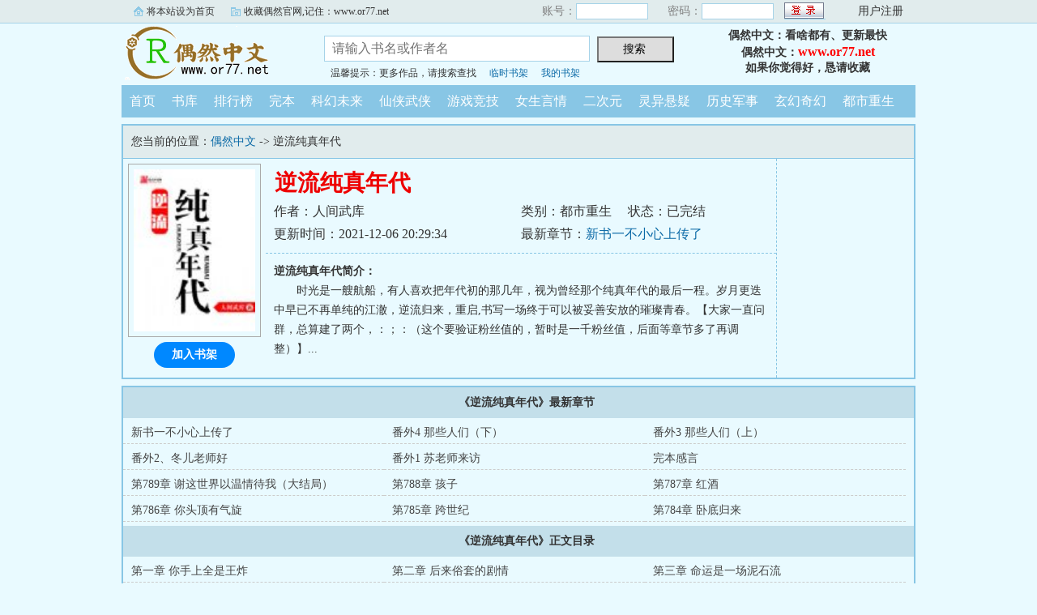

--- FILE ---
content_type: text/html; charset=gb2312
request_url: https://www.or77.net/or7/1591740657/
body_size: 23972
content:

<!DOCTYPE html PUBLIC "-//W3C//DTD XHTML 1.0 Transitional//EN" "http://www.w3.org/TR/xhtml1/DTD/xhtml1-transitional.dtd">
<html xmlns="http://www.w3.org/1999/xhtml">
<head>
<title>逆流纯真年代全文阅读_偶然首发逆流纯真年代最新章节_偶然中文</title>
<meta name="keywords" content="逆流纯真年代,逆流纯真年代全文阅读" />
<meta name="description" content="逆流纯真年代内容简介：时光是一艘航船，有人喜欢把年代初的那几年，视为曾经那个纯真年代的最后一程。岁月更迭中早已不再单纯的江澈，逆流归来，重启,书写一场" />
<meta http-equiv="Content-Type" content="text/html; charset=gbk" />
<meta http-equiv="Cache-Control" content="no-siteapp" />
<meta http-equiv="Cache-Control" content="no-transform" />
<meta http-equiv="mobile-agent" content="format=html5; url=https://m.or77.net/or7/1591740657/" />
<meta http-equiv="mobile-agent" content="format=xhtml; url=https://m.or77.net/or7/1591740657/" />
<meta property="og:type" content="novel" />
<meta property="og:title" content="逆流纯真年代" />
<meta property="og:description" content="时光是一艘航船，有人喜欢把年代初的那几年，视为曾经那个纯真年代的最后一程。岁月更迭中早已不再单纯的江澈，逆流归来，重启,书写一场终于可以被妥善安放的璀璨青春。【大家一直问群，总算建了两个，：；：（这个要验证粉丝值的，暂时是一千粉丝值，后面等章节多了再调整）】" />
<meta property="og:image" content="https://www.or77.net/or7img/4/3414.jpg" />
<meta property="og:novel:category" content="都市重生" />
<meta property="og:novel:author" content="人间武库" />
<meta property="og:novel:book_name" content="逆流纯真年代" />
<meta property="og:novel:read_url" content="https://www.or77.net/or7/1591740657/" />
<meta property="og:url" content="https://www.or77.net/or7/1591740657/" />
<meta property="og:novel:status" content="已完结" />
<meta property="og:novel:update_time" content="2021-12-06T20:29:34" />
<meta property="og:novel:latest_chapter_name" content="新书一不小心上传了" />
<meta property="og:novel:latest_chapter_url" content="https://www.or77.net/or7b/1591740657/19351061.html" />

<link rel="stylesheet" type="text/css" href="/css/bqg.css?v123" />
<script type="text/javascript" src="/js/head.js?v202201"></script>
</head>
<body>
<div class="ywtop">
  <div class="ywtop_con">
    <div class="ywtop_sethome">
      <span onclick="alert('请按键盘 CTRL+D 添加收藏即可')">将本站设为首页</span></div>
    <div class="ywtop_addfavorite">
      <span onclick="alert('请按键盘 CTRL+D 添加收藏即可')">收藏偶然官网,记住：www.or77.net</span></div>
    <div class="nri">
    
      <form action="/member/log.asp" method="post" target="_top" onsubmit="return checklogin(this)">
      <input type="hidden" name="act" value="login">
      <input type="hidden" name="mylog" value="f4eddf60cf39e3b5">
        <div class="cc">
        	<div class="txt">账号：</div>
            <div class="inp"><input type="text" name="UserName" id="UserName" value=""/></div>
        </div>
        <div class="cc">
          <div class="txt">密码：</div>
          <div class="inp"><input type="password" name="PassWord" id="PassWord"/></div>
        </div>
        <div class="frii"><input type="submit" class="int" value=" "/></div>
        <div class="ccc">
          <div class="txtt">
            <a href="/member/register.html">用户注册</a></div>
        </div>
      </form>
      
    </div>
  </div>
</div>

	<div class="header">
        <div class="header_logo" style="background:url(/images/logo.gif) no-repeat;">
        	<a href="/">偶然中文</a>
		</div>
        <div class="header_search">
			<form name="searchForm" id="searchForm" method="post" action="/sscc/" onSubmit="if(this.q.value==''){alert('请输入书名或作者名'); this.q.focus(); return false;}">
            <input type="hidden" name="act" value="0c9c8e16e2825638">
            <input class="search" id="bdcsMain" name="q" type="text" value="" maxlength="20"  placeholder="请输入书名或作者名">
            <input type="submit" name="submit" class="searchBtn" value="搜索 " title="搜索"></form>
            <div class="ts"><span>温馨提示：更多作品，请搜索查找</span><span><a href="/member/tempb.html">临时书架</a></span><span><a href="/member/myb.html">我的书架</a></span></div>
        </div>
        <div class="userpanel"><p>偶然中文：看啥都有、更新最快</p><p>偶然中文：<a href="https://www.or77.net">www.or77.net</a></p><p>如果你觉得好，恳请收藏</p></div>
        <div class="clear"></div>
	</div>
	
      
    <div class="nav">
        <ul>
          <li><a href="/">首页</a></li>
          <li><a href="/all/index.html">书库</a></li>
          <li><a href="/rank/">排行榜</a></li>
          <li><a href="/finish/">完本</a></li>
          <li><a href="/or7151/">科幻未来</a></li>
          <li><a href="/or7152/">仙侠武侠</a></li>
          <li><a href="/or7153/">游戏竞技</a></li>
          <li><a href="/or7154/">女生言情</a></li>
          <li><a href="/or7155/">二次元</a></li>
          <li><a href="/or7156/">灵异悬疑</a></li>
          <li><a href="/or7157/">历史军事</a></li>
          <li><a href="/or7158/">玄幻奇幻</a></li>
          <li><a href="/or7159/">都市重生</a></li>
        </ul>
	</div>  

<div class="box_con">
	<div class="con_top">您当前的位置：<a href="/">偶然中文</a> -&gt;  逆流纯真年代</div>
	<div id="maininfo">
		<div id="bookdetail">
			<div id="info">
				<h1>逆流纯真年代</h1>
				<p>作者：人间武库</p>
				<p><span>类别：都市重生</span><span>状态：已完结</span></p>
				<p>更新时间：2021-12-06 20:29:34</p>
				<p>最新章节：<a href="/or7b/1591740657/19351061.html">新书一不小心上传了</a></p>
                <div class="clear"></div>
			</div>
			<div id="intro"><p><b>逆流纯真年代简介：</b></p><p class="e">时光是一艘航船，有人喜欢把年代初的那几年，视为曾经那个纯真年代的最后一程。岁月更迭中早已不再单纯的江澈，逆流归来，重启,书写一场终于可以被妥善安放的璀璨青春。【大家一直问群，总算建了两个，：；：（这个要验证粉丝值的，暂时是一千粉丝值，后面等章节多了再调整）】...</p></div>
		</div>

		<div id="bookscore">
		
		</div>
        <div class="clear"></div>
	</div>
    
  <div id="sidebar">
	<div class="Dimg"><img alt="逆流纯真年代" src="/or7img/4/3414.jpg" /></div>
	<div class="addbook" id="A0" onClick="AddShuQian(0,'1740657','n')">加入书架</div>
  </div>
	<div class="clear"></div>
</div>
    
<div class="box_con">
	<dl>
		<dt><b>《逆流纯真年代》最新章节</b></dt>
		<dd><a href="/or7b/1591740657/19351061.html">新书一不小心上传了</a></dd>
		<dd><a href="/or7b/1591740657/19218920.html">番外4 那些人们（下）</a></dd>
		<dd><a href="/or7b/1591740657/18826191.html">番外3 那些人们（上）</a></dd>
		<dd><a href="/or7b/1591740657/18783838.html">番外2、冬儿老师好</a></dd>
		<dd><a href="/or7b/1591740657/16699904.html">番外1 苏老师来访</a></dd>
		<dd><a href="/or7b/1591740657/16177126.html">完本感言</a></dd>
		<dd><a href="/or7b/1591740657/16172196.html">第789章 谢这世界以温情待我（大结局）</a></dd>
		<dd><a href="/or7b/1591740657/16163220.html">第788章 孩子</a></dd>
		<dd><a href="/or7b/1591740657/16157229.html">第787章 红酒</a></dd>
		<dd><a href="/or7b/1591740657/16149368.html">第786章 你头顶有气旋</a></dd>
		<dd><a href="/or7b/1591740657/16115204.html">第785章 跨世纪</a></dd>
		<dd><a href="/or7b/1591740657/16088885.html">第784章 卧底归来</a></dd>


		<dt><b>《逆流纯真年代》正文目录</b></dt>
		<dd><a href="/or7b/1591740657/1790625.html">第一章 你手上全是王炸</a></dd>
		<dd><a href="/or7b/1591740657/1790626.html">第二章 后来俗套的剧情</a></dd>
		<dd><a href="/or7b/1591740657/1790627.html">第三章 命运是一场泥石流</a></dd>
		<dd><a href="/or7b/1591740657/1790628.html">第四章 我得先上牌桌</a></dd>
		<dd><a href="/or7b/1591740657/1790629.html">第五章 九二发财证</a></dd>
		<dd><a href="/or7b/1591740657/1790630.html">第六章 我在学校闯祸了</a></dd>
		<dd><a href="/or7b/1591740657/1790631.html">第七章 爸妈的误会</a></dd>
		<dd><a href="/or7b/1591740657/1790632.html">第八章 竟然滞销了</a></dd>
		<dd><a href="/or7b/1591740657/1790633.html">第九章 历史车轮前的众生命运</a></dd>
		<dd><a href="/or7b/1591740657/1790634.html">第十章 没钱好痛苦</a></dd>
		<dd><a href="/or7b/1591740657/1790635.html">第十一章 大家一起练气功</a></dd>
		<dd><a href="/or7b/1591740657/1790636.html">第十二章 既然大家都中二</a></dd>
		<dd><a href="/or7b/1591740657/1790637.html">第十三章 大家都是出来骗的</a></dd>
		<dd><a href="/or7b/1591740657/1790638.html">第十四章 小公园的江湖风云</a></dd>
		<dd><a href="/or7b/1591740657/1790639.html">第十五章 截止日</a></dd>
		<dd><a href="/or7b/1591740657/1790640.html">第十六章 黑市价格</a></dd>
		<dd><a href="/or7b/1591740657/1790641.html">第十七章 第一个年</a></dd>
		<dd><a href="/or7b/1591740657/1790642.html">第十八章 不够资格睡你</a></dd>
		<dd><a href="/or7b/1591740657/1790643.html">第十九章 第一次摇号</a></dd>
		<dd><a href="/or7b/1591740657/1790644.html">第二十章 选择</a></dd>
		<dd><a href="/or7b/1591740657/1790645.html">第二十一章 终于可以回家了</a></dd>
		<dd><a href="/or7b/1591740657/1790646.html">第二十二章 家里乱成麻了</a></dd>
		<dd><a href="/or7b/1591740657/1790647.html">第二十三章 江家三代各不同</a></dd>
		<dd><a href="/or7b/1591740657/1790648.html">第二十四章 一刀一刀斩乱麻</a></dd>
		<dd><a href="/or7b/1591740657/1790649.html">第二十五章 要伤心但别伤身体</a></dd>
		<dd><a href="/or7b/1591740657/1790650.html">第二十六章 去而复返</a></dd>
		<dd><a href="/or7b/1591740657/1790651.html">第二十七章 全是演技</a></dd>
		<dd><a href="/or7b/1591740657/1790652.html">第二十八章 家人夜话</a></dd>
		<dd><a href="/or7b/1591740657/1790653.html">第二十九章 寻找大师韩立</a></dd>
		<dd><a href="/or7b/1591740657/1790654.html">第三十章 跟老情人谈谈</a></dd>
		<dd><a href="/or7b/1591740657/1790655.html">第三十一章 江澈的变化</a></dd>
		<dd><a href="/or7b/1591740657/1790656.html">第三十二章 绣花枕头就是漂亮</a></dd>
		<dd><a href="/or7b/1591740657/1790657.html">第三十三章 低级生态</a></dd>
		<dd><a href="/or7b/1591740657/1790658.html">第三十四章 方向不好找</a></dd>
		<dd><a href="/or7b/1591740657/1790659.html">第三十五章 纯真年代的姑娘</a></dd>
		<dd><a href="/or7b/1591740657/1790660.html">第三十六章 生活艰难笑容灿烂</a></dd>
		<dd><a href="/or7b/1591740657/1790661.html">第三十七章 活在1992</a></dd>
		<dd><a href="/or7b/1591740657/1790662.html">第三十八章 金钱冲击</a></dd>
		<dd><a href="/or7b/1591740657/1790663.html">第三十九章 录像厅里的少年</a></dd>
		<dd><a href="/or7b/1591740657/1790664.html">第四十章 提前喝的喜酒</a></dd>
		<dd><a href="/or7b/1591740657/1790665.html">第四十一章 烙印</a></dd>
		<dd><a href="/or7b/1591740657/1790666.html">第四十二章 我的奋斗</a></dd>
		<dd><a href="/or7b/1591740657/1790667.html">第四十三章 家里要来人</a></dd>
		<dd><a href="/or7b/1591740657/1790668.html">第四十四章 一个少年混混的故事</a></dd>
		<dd><a href="/or7b/1591740657/1790669.html">第四十五章 不自知的改变</a></dd>
		<dd><a href="/or7b/1591740657/1790670.html">第四十六章 小姐妹座谈会</a></dd>
		<dd><a href="/or7b/1591740657/1790671.html">第四十七章 谁家小姐姐</a></dd>
		<dd><a href="/or7b/1591740657/1790672.html">第四十八章 一次小尝试</a></dd>
		<dd><a href="/or7b/1591740657/1790673.html">第四十九章 你们要入股吗</a></dd>
		<dd><a href="/or7b/1591740657/1790674.html">第五十章 谁的钱也不是大风刮来的</a></dd>
		<dd><a href="/or7b/1591740657/1790675.html">第五十一章 桔子罐头</a></dd>
		<dd><a href="/or7b/1591740657/1790676.html">第五十二章 我也曾街边人群里望</a></dd>
		<dd><a href="/or7b/1591740657/1790677.html">第五十三章 社会我苏老师</a></dd>
		<dd><a href="/or7b/1591740657/1790678.html">第五十四章 门第真理</a></dd>
		<dd><a href="/or7b/1591740657/1790679.html">第五十五章 小人物和大人物</a></dd>
		<dd><a href="/or7b/1591740657/1790680.html">第五十六章 遇见熟人了</a></dd>
		<dd><a href="/or7b/1591740657/1790681.html">第五十七章 二八大杠</a></dd>
		<dd><a href="/or7b/1591740657/1790682.html">第五十八章 自行车后座</a></dd>
		<dd><a href="/or7b/1591740657/1790683.html">第五十九章 唐姑娘的坑</a></dd>
		<dd><a href="/or7b/1591740657/1790684.html">第六十章 我没有喜欢你</a></dd>
		<dd><a href="/or7b/1591740657/1790685.html">第六十一章 愚昧和蓄意</a></dd>
		<dd><a href="/or7b/1591740657/1790686.html">第六十二章 给条活路吧</a></dd>
		<dd><a href="/or7b/1591740657/1790687.html">第六十三章 好像要跑路【为盟主“油糕胖”加更】</a></dd>
		<dd><a href="/or7b/1591740657/1790688.html">第六十四章 数钱吧姑娘</a></dd>
		<dd><a href="/or7b/1591740657/1790689.html">第六十五章 何老蔫的人生起伏</a></dd>
		<dd><a href="/or7b/1591740657/1790690.html">第六十六章 眼底下的改变</a></dd>
		<dd><a href="/or7b/1591740657/1790691.html">第六十七章 躁动的十里洋场</a></dd>
		<dd><a href="/or7b/1591740657/1790692.html">第六十八章 这下麻烦大了</a></dd>
		<dd><a href="/or7b/1591740657/1790693.html">第六十九章 我不是股神</a></dd>
		<dd><a href="/or7b/1591740657/1790694.html">第七十章 扬眉吐气胡彪碇</a></dd>
		<dd><a href="/or7b/1591740657/1790695.html">第七十一章 小河坝上树影深</a></dd>
		<dd><a href="/or7b/1591740657/1790696.html">第七十二章 别人的生活</a></dd>
		<dd><a href="/or7b/1591740657/1790697.html">第七十三章 他说一亩三分地</a></dd>
		<dd><a href="/or7b/1591740657/1790698.html">第七十四章 跟我比人多</a></dd>
		<dd><a href="/or7b/1591740657/1790699.html">第七十五章 大师再现</a></dd>
		<dd><a href="/or7b/1591740657/1790700.html">第七十六章 装完就跑</a></dd>
		<dd><a href="/or7b/1591740657/1790701.html">第七十七章 知我者谓我心忧</a></dd>
		<dd><a href="/or7b/1591740657/1790702.html">第七十八章 运气槽空了一下</a></dd>
		<dd><a href="/or7b/1591740657/1790703.html">第七十九章 抉择</a></dd>
		<dd><a href="/or7b/1591740657/1790704.html">第八十章 我要跟他讲道理</a></dd>
		<dd><a href="/or7b/1591740657/1790705.html">第八十一章 只要你让我说话</a></dd>
		<dd><a href="/or7b/1591740657/1790706.html">第八十二章 我教你</a></dd>
		<dd><a href="/or7b/1591740657/1790707.html">第八十三章 有愿景的生活</a></dd>
		<dd><a href="/or7b/1591740657/1790708.html">第八十四章 居民户口</a></dd>
		<dd><a href="/or7b/1591740657/1790709.html">第八十五章 郑书记的选择</a></dd>
		<dd><a href="/or7b/1591740657/1790710.html">第八十六章 参拍报名</a></dd>
		<dd><a href="/or7b/1591740657/1790711.html">第八十七章 牛炳礼的宿命开启</a></dd>
		<dd><a href="/or7b/1591740657/1790712.html">第八十八章 聪明的牛炳礼</a></dd>
		<dd><a href="/or7b/1591740657/1790713.html">第八十九章 不落下乘的借势</a></dd>
		<dd><a href="/or7b/1591740657/1790714.html">第九十章 受难日的开端</a></dd>
		<dd><a href="/or7b/1591740657/1790715.html">第九十一章 好心人江澈</a></dd>
		<dd><a href="/or7b/1591740657/1790716.html">第九十二章 等待事情发酵</a></dd>
		<dd><a href="/or7b/1591740657/1790717.html">第九十三章 不要太伟大</a></dd>
		<dd><a href="/or7b/1591740657/1790718.html">第九十四章 待揭开</a></dd>
		<dd><a href="/or7b/1591740657/1790719.html">第九十五章 连锁反应</a></dd>
		<dd><a href="/or7b/1591740657/1790720.html">我要上架了</a></dd>
		<dd><a href="/or7b/1591740657/1790721.html">第九十六章 墙倒众人推</a></dd>
		<dd><a href="/or7b/1591740657/1790722.html">第九十七章 定局以后</a></dd>
		<dd><a href="/or7b/1591740657/1790723.html">第九十八章 我不是澈哥</a></dd>
		<dd><a href="/or7b/1591740657/1790724.html">第九十九章 拨云见日（为盟主“幽明之羽”加更）</a></dd>
		<dd><a href="/or7b/1591740657/1790725.html">第一百章 教混混做生意（为盟主“当学霸”加更）</a></dd>
		<dd><a href="/or7b/1591740657/1790726.html">第一百零一章 一直很低端</a></dd>
		<dd><a href="/or7b/1591740657/1790727.html">第一百零二章 突然高端下</a></dd>
		<dd><a href="/or7b/1591740657/1790728.html">第一百零三章 亲自下场</a></dd>
		<dd><a href="/or7b/1591740657/1790729.html">第一百零四章 端老头</a></dd>
		<dd><a href="/or7b/1591740657/1790730.html">第一百零五章 做一步想三步</a></dd>
		<dd><a href="/or7b/1591740657/1790731.html">第一百零六章 唱片机（补7.3欠更）</a></dd>
		<dd><a href="/or7b/1591740657/1790732.html">第一百零七章 我的退路（为盟主“小奔他爹”加更）</a></dd>
		<dd><a href="/or7b/1591740657/1790733.html">第一百零八章 韩立大师的师兄</a></dd>
		<dd><a href="/or7b/1591740657/1790734.html">第一百零九章 两个女强人的出手</a></dd>
		<dd><a href="/or7b/1591740657/1790735.html">第一百一十章 站在上一次的分岔路口</a></dd>
		<dd><a href="/or7b/1591740657/1790736.html">第一百一十一章 已经被废除的A计划</a></dd>
		<dd><a href="/or7b/1591740657/1790737.html">第一百一十二章 开业日</a></dd>
		<dd><a href="/or7b/1591740657/1790738.html">第一百一十三章 毕业日</a></dd>
		<dd><a href="/or7b/1591740657/1790739.html">第一百一十四章 江湖里那点事</a></dd>
		<dd><a href="/or7b/1591740657/1790740.html">第一百一十五章 大招</a></dd>
		<dd><a href="/or7b/1591740657/1790741.html">第一百一十六章 终究不是大佬</a></dd>
		<dd><a href="/or7b/1591740657/1790742.html">第一百一十七章 角色</a></dd>
		<dd><a href="/or7b/1591740657/1790743.html">第一百一十八章 92低配版电竞</a></dd>
		<dd><a href="/or7b/1591740657/1790744.html">第一百一十九章 怎么量</a></dd>
		<dd><a href="/or7b/1591740657/1790745.html">第一百二十章 青云门内斗</a></dd>
		<dd><a href="/or7b/1591740657/1790746.html">第一百二十一章 去远方</a></dd>
		<dd><a href="/or7b/1591740657/1790747.html">第一百二十二章 飞驰啦火车</a></dd>
		<dd><a href="/or7b/1591740657/1790748.html">第一百二十三章 翻山越岭</a></dd>
		<dd><a href="/or7b/1591740657/1790749.html">第一百二十四章 到南关</a></dd>
		<dd><a href="/or7b/1591740657/1790750.html">第一百二十五章 老子能把你们忽悠瘸咯</a></dd>
		<dd><a href="/or7b/1591740657/1790751.html">我是一条咸鱼（今天延迟更新）</a></dd>
		<dd><a href="/or7b/1591740657/1790752.html">第一百二十六章 总有刁民想害朕</a></dd>
		<dd><a href="/or7b/1591740657/1790753.html">第一百二十七章 幼稚的互相伤害</a></dd>
		<dd><a href="/or7b/1591740657/1790754.html">第一百二十八章 江澈也有怕的（为盟主“二十八楼”加更）</a></dd>
		<dd><a href="/or7b/1591740657/1790755.html">第一百二十九章 我的女排</a></dd>
		<dd><a href="/or7b/1591740657/1790756.html">第一百三十章 野猪王</a></dd>
		<dd><a href="/or7b/1591740657/1790757.html">第一百三十一章 三天学方言</a></dd>
		<dd><a href="/or7b/1591740657/1790758.html">第一百三十二章 婶整夜教你</a></dd>
		<dd><a href="/or7b/1591740657/1790759.html">第一百三十三章 基地情结</a></dd>
		<dd><a href="/or7b/1591740657/1790760.html">第一百三十四章 江澈你大爷</a></dd>
		<dd><a href="/or7b/1591740657/1790761.html">第一百三十五章 诈骗村</a></dd>
		<dd><a href="/or7b/1591740657/1790762.html">第一百三十六章 谁的眼泪在飞</a></dd>
		<dd><a href="/or7b/1591740657/1790763.html">第一百三十七章 扫盲志愿者们</a></dd>
		<dd><a href="/or7b/1591740657/1790764.html">第一百三十八章 有理想的官二代</a></dd>
		<dd><a href="/or7b/1591740657/1790765.html">第一百三十九章 一不小心官二代了</a></dd>
		<dd><a href="/or7b/1591740657/1790766.html">第一百四十章 不小心招惹了另一个</a></dd>
		<dd><a href="/or7b/1591740657/1790767.html">为什么写女人</a></dd>
		<dd><a href="/or7b/1591740657/1790768.html">第一百四十一章 阶梯</a></dd>
		<dd><a href="/or7b/1591740657/1790769.html">第一百四十二章 简直作孽啊</a></dd>
		<dd><a href="/or7b/1591740657/1790770.html">第一百四十三章 省城之行</a></dd>
		<dd><a href="/or7b/1591740657/1790771.html">第一百四十四章 老郑的委屈</a></dd>
		<dd><a href="/or7b/1591740657/1790772.html">第一百四十五章 女排教练</a></dd>
		<dd><a href="/or7b/1591740657/1790773.html">第一百四十六章 夜路</a></dd>
		<dd><a href="/or7b/1591740657/1790774.html">第一百四十七章 错开的前世</a></dd>
		<dd><a href="/or7b/1591740657/1790775.html">第一百四十八章 今生如何</a></dd>
		<dd><a href="/or7b/1591740657/1790776.html">第一百四十九章 初恋遇到骗子</a></dd>
		<dd><a href="/or7b/1591740657/1790777.html">第一百五十章 县长视察</a></dd>
		<dd><a href="/or7b/1591740657/1790778.html">第一百五十一章 我出一个冬儿</a></dd>
		<dd><a href="/or7b/1591740657/1790779.html">第一百五十二章 十一月</a></dd>
		<dd><a href="/or7b/1591740657/1790780.html">第一百五十三章 茶寮故事的开始</a></dd>
		<dd><a href="/or7b/1591740657/1790781.html">第一百五十四章 小女排出征</a></dd>
		<dd><a href="/or7b/1591740657/1790782.html">第一百五十五章 打进决赛</a></dd>
		<dd><a href="/or7b/1591740657/1790783.html">第一百五十六章 谋事者不动情</a></dd>
		<dd><a href="/or7b/1591740657/1790784.html">第一百五十七章 你欠老师一枚奥运金牌</a></dd>
		<dd><a href="/or7b/1591740657/1790785.html">第一百五十八章 没有退路的县长和市长</a></dd>
		<dd><a href="/or7b/1591740657/1790786.html">第一百五十九章 救赎</a></dd>
		<dd><a href="/or7b/1591740657/1790787.html">第一百六十章 报平安</a></dd>
		<dd><a href="/or7b/1591740657/1790788.html">第一百六十一章 好人有好报</a></dd>
		<dd><a href="/or7b/1591740657/1790789.html">第一百六十二章 有人闪现进场</a></dd>
		<dd><a href="/or7b/1591740657/1790790.html">第一百六十三章 总有些美好被保留</a></dd>
		<dd><a href="/or7b/1591740657/1790792.html">第一百六十四章 这弯转得太急（上章想想没改）</a></dd>
		<dd><a href="/or7b/1591740657/1790793.html">第一百六十五章 政绩当然要</a></dd>
		<dd><a href="/or7b/1591740657/1790794.html">第一百六十六章 江澈的紧急应对</a></dd>
		<dd><a href="/or7b/1591740657/1790795.html">第一百六十七章 预备见面</a></dd>
		<dd><a href="/or7b/1591740657/1790796.html">第一百六十八章 初次见面</a></dd>
		<dd><a href="/or7b/1591740657/1790797.html">第一百六十九章 和气生财</a></dd>
		<dd><a href="/or7b/1591740657/1790798.html">第一百七十章 庄民裕的野望</a></dd>
		<dd><a href="/or7b/1591740657/1790799.html">第一百七十一章 三墩在茶寮</a></dd>
		<dd><a href="/or7b/1591740657/1790800.html">第一百七十二章 关于女人这种生物</a></dd>
		<dd><a href="/or7b/1591740657/1790801.html">第一百七十三章 燃烧的小火苗</a></dd>
		<dd><a href="/or7b/1591740657/1790802.html">第一百七十四章 全面互坑进行时</a></dd>
		<dd><a href="/or7b/1591740657/1790803.html">第一百七十五章 伟大的表演（第一更）</a></dd>
		<dd><a href="/or7b/1591740657/1790804.html">第一百七十五章 伟大的表演（第一更）</a></dd>
		<dd><a href="/or7b/1591740657/1790805.html">第一百七十六章 项目启动（第二更）</a></dd>
		<dd><a href="/or7b/1591740657/1790806.html">第一百七十七章 准备滚蛋吧（第三更）</a></dd>
		<dd><a href="/or7b/1591740657/1790807.html">第一百七十八章 不要乱跟我说话（第四更）</a></dd>
		<dd><a href="/or7b/1591740657/1790809.html">第一百七十九章 追击盛海滩（第五更，为“温暖的侽朲”盟主加更）</a></dd>
		<dd><a href="/or7b/1591740657/1790810.html">第一百八十章 郑书记单杀大师以及之后</a></dd>
		<dd><a href="/or7b/1591740657/1790811.html">第一百八十一章 真，平稳气场</a></dd>
		<dd><a href="/or7b/1591740657/1790812.html">第一百八十二章 收场稍微有点偏</a></dd>
		<dd><a href="/or7b/1591740657/1790813.html">第一百八十三章 传说中臭不要脸的林俞静的男朋友</a></dd>
		<dd><a href="/or7b/1591740657/1790814.html">第一百八十四章 抄了个七零八落</a></dd>
		<dd><a href="/or7b/1591740657/1790815.html">第一百八十五章 还有吗</a></dd>
		<dd><a href="/or7b/1591740657/1790816.html">第一百八十六章 借我</a></dd>
		<dd><a href="/or7b/1591740657/1790817.html">第一百八十七章 人形冲击波</a></dd>
		<dd><a href="/or7b/1591740657/1790818.html">第一百八十八章 1993股神风暴不起眼的开端</a></dd>
		<dd><a href="/or7b/1591740657/1790819.html">第一百八十九章 教授家的饭</a></dd>
		<dd><a href="/or7b/1591740657/1790820.html">第一百九十章 我请庄县长吃个饭</a></dd>
		<dd><a href="/or7b/1591740657/1790821.html">第一百九十一章 甘心入坑</a></dd>
		<dd><a href="/or7b/1591740657/1790823.html">第一百九十二章 这什么玩意</a></dd>
		<dd><a href="/or7b/1591740657/1790824.html">第一百九十三章 十二把交椅</a></dd>
		<dd><a href="/or7b/1591740657/1790825.html">第一百九十四章 光辉的形象</a></dd>
		<dd><a href="/or7b/1591740657/1790826.html">第一百九十五章 招人</a></dd>
		<dd><a href="/or7b/1591740657/1790827.html">第一百九十六章 那时的茶寮</a></dd>
		<dd><a href="/or7b/1591740657/1790828.html">第一百九十七章 街边卖辣条的官二代</a></dd>
		<dd><a href="/or7b/1591740657/1790829.html">第一百九十八章 自欺欺人</a></dd>
		<dd><a href="/or7b/1591740657/1790830.html">第一百九十九章 不解风情</a></dd>
		<dd><a href="/or7b/1591740657/1790831.html">第二百章 小说情节计划中</a></dd>
		<dd><a href="/or7b/1591740657/1790832.html">第二百零一章 林俞静说不想见</a></dd>
		<dd><a href="/or7b/1591740657/1790833.html">第二百零二章 婚宴和群架</a></dd>
		<dd><a href="/or7b/1591740657/1790834.html">强行单章感谢</a></dd>
		<dd><a href="/or7b/1591740657/1790835.html">第二百零三章 你能打赢吗</a></dd>
		<dd><a href="/or7b/1591740657/1790836.html">第二百零四章 老郑要的出场</a></dd>
		<dd><a href="/or7b/1591740657/1790837.html">第二百零五章 我会赶到</a></dd>
		<dd><a href="/or7b/1591740657/1790838.html">第二百零六章 我才是报案人</a></dd>
		<dd><a href="/or7b/1591740657/1790839.html">第二百零七章 订单爆炸</a></dd>
		<dd><a href="/or7b/1591740657/1790840.html">第二百零八章 三墩接亲</a></dd>
		<dd><a href="/or7b/1591740657/1790841.html">第二百零九章 周映提前的告别</a></dd>
		<dd><a href="/or7b/1591740657/1790842.html">第二百一十章 前世今生</a></dd>
		<dd><a href="/or7b/1591740657/1790843.html">第二百一十一章 庆州城里新老大</a></dd>
		<dd><a href="/or7b/1591740657/1790844.html">第二百一十二章 打电话</a></dd>
		<dd><a href="/or7b/1591740657/1790845.html">第二百一十三章 吃饭</a></dd>
		<dd><a href="/or7b/1591740657/1790846.html">第二百一十四章 这是一场战争</a></dd>
		<dd><a href="/or7b/1591740657/1790847.html">第二百一十五章 林妈妈说</a></dd>
		<dd><a href="/or7b/1591740657/1790848.html">第二百一十六章 谈判</a></dd>
		<dd><a href="/or7b/1591740657/1790849.html">第二百一十七章 土豪爸妈</a></dd>
		<dd><a href="/or7b/1591740657/1790850.html">第二百一十八章 女人的活法</a></dd>
		<dd><a href="/or7b/1591740657/1790851.html">第二百一十九章 1982的拉菲</a></dd>
		<dd><a href="/or7b/1591740657/1790852.html">第二百二十章 郑忻峰的错乱人生</a></dd>
		<dd><a href="/or7b/1591740657/1790853.html">第二百二十一章 一种很可怜的动物</a></dd>
		<dd><a href="/or7b/1591740657/1790854.html">第二百二十二章 大鱼</a></dd>
		<dd><a href="/or7b/1591740657/1790855.html">第二百二十三章 你竟然还懂风水</a></dd>
		<dd><a href="/or7b/1591740657/1790856.html">第二百二十四章 已经没有底限了</a></dd>
		<dd><a href="/or7b/1591740657/1790857.html">第二百二十五章 两个大师</a></dd>
		<dd><a href="/or7b/1591740657/1790858.html">第二百二十六章 狂蜂浪蝶何大师</a></dd>
		<dd><a href="/or7b/1591740657/1790859.html">第二百二十七章 决战小坟包之巅</a></dd>
		<dd><a href="/or7b/1591740657/1790860.html">第二百二十八章 来自港城的邀请</a></dd>
		<dd><a href="/or7b/1591740657/1790861.html">第二百二十九章 小大师的征服</a></dd>
		<dd><a href="/or7b/1591740657/1790862.html">第二百三十章 广积粮</a></dd>
		<dd><a href="/or7b/1591740657/1790863.html">第二百三十一章 江澈的新年觉悟</a></dd>
		<dd><a href="/or7b/1591740657/1790864.html">第二百三十二章 患难见真情</a></dd>
		<dd><a href="/or7b/1591740657/1790865.html">第二百三十三章 老彪的理解力天下第一</a></dd>
		<dd><a href="/or7b/1591740657/1790866.html">第二百三十四章 女频文剧情</a></dd>
		<dd><a href="/or7b/1591740657/1790867.html">第二百三十五章 黑暗中的萤火虫</a></dd>
		<dd><a href="/or7b/1591740657/1790868.html">第二百三十六章 郑书记君临沪市</a></dd>
		<dd><a href="/or7b/1591740657/1790869.html">第二百三十七章 让谢兴困惑的操作</a></dd>
		<dd><a href="/or7b/1591740657/1790870.html">第二百三十八章 2333股</a></dd>
		<dd><a href="/or7b/1591740657/1790871.html">第二百三十九章 砸盘，流氓操作</a></dd>
		<dd><a href="/or7b/1591740657/1790872.html">第二百四十章 盛海滩小股神</a></dd>
		<dd><a href="/or7b/1591740657/1790873.html">第二百四十一章 紧急回归</a></dd>
		<dd><a href="/or7b/1591740657/1790874.html">第二百四十二章 我饿了就没骨气</a></dd>
		<dd><a href="/or7b/1591740657/1790877.html">第二百四十三章 酒后大审判</a></dd>
		<dd><a href="/or7b/1591740657/1790878.html">第二百四十四章 林姑娘的前任是大师</a></dd>
		<dd><a href="/or7b/1591740657/1790879.html">第二百四十五章 光明正义高大上</a></dd>
		<dd><a href="/or7b/1591740657/1790880.html">第二百四十六章 茶寮的反击（6000多字啊）</a></dd>
		<dd><a href="/or7b/1591740657/1790881.html">第二百四十七章 来自茶寮的邀请</a></dd>
		<dd><a href="/or7b/1591740657/1790882.html">第二百四十八章 运气槽攒久必爆（4000多字）</a></dd>
		<dd><a href="/or7b/1591740657/1790883.html">第二百四十九章 真的是雷（4000多字来吃赠币）</a></dd>
		<dd><a href="/or7b/1591740657/1790884.html">第二百五十章 赵武亮的抉择</a></dd>
		<dd><a href="/or7b/1591740657/1790885.html">第二百五十一章 葫芦娃</a></dd>
		<dd><a href="/or7b/1591740657/1790886.html">第二百五十二章 真相</a></dd>
		<dd><a href="/or7b/1591740657/1790887.html">第二百五十三章 最后的时光</a></dd>
		<dd><a href="/or7b/1591740657/1790888.html">第二百五十四章 广告合同</a></dd>
		<dd><a href="/or7b/1591740657/1790889.html">第二百五十五章 四月茶寮</a></dd>
		<dd><a href="/or7b/1591740657/1790890.html">有点惭愧地说声谢谢——封推感言</a></dd>
		<dd><a href="/or7b/1591740657/1790891.html">第二百五十六章 茶寮六月</a></dd>
		<dd><a href="/or7b/1591740657/1790892.html">第二百五十七章 告别（上）</a></dd>
		<dd><a href="/or7b/1591740657/1790893.html">第二百五十八章 告别（下）</a></dd>
		<dd><a href="/or7b/1591740657/1790894.html">第二百五十九章 1993年的夏天</a></dd>
		<dd><a href="/or7b/1591740657/1790895.html">第二百六十章 港城四人行</a></dd>
		<dd><a href="/or7b/1591740657/1790896.html">第二百六十一章 冬儿的双属性</a></dd>
		<dd><a href="/or7b/1591740657/1790897.html">第二百六十二章 终于演出事了</a></dd>
		<dd><a href="/or7b/1591740657/1790898.html">第二百六十三章 一脸懵逼的遭遇</a></dd>
		<dd><a href="/or7b/1591740657/1790899.html">第二百六十四章 小楼里</a></dd>
		<dd><a href="/or7b/1591740657/1790900.html">第二百六十五章 双胞胎的勾引计划</a></dd>
		<dd><a href="/or7b/1591740657/1790901.html">第二百六十六章 该走了</a></dd>
		<dd><a href="/or7b/1591740657/1790902.html">第二百六十七章 老彪你听我说</a></dd>
		<dd><a href="/or7b/1591740657/1790903.html">第二百六十八章 沿着海岸狂奔</a></dd>
		<dd><a href="/or7b/1591740657/1790904.html">第二百六十九章 郑书记的困境体验</a></dd>
		<dd><a href="/or7b/1591740657/1790905.html">第二百七十章 黑户初体验</a></dd>
		<dd><a href="/or7b/1591740657/1790906.html">第二百七十一章 我站着，你躺下</a></dd>
		<dd><a href="/or7b/1591740657/1790907.html">就是说声感谢</a></dd>
		<dd><a href="/or7b/1591740657/1790908.html">第二百七十二章 一文钱难倒英雄汉</a></dd>
		<dd><a href="/or7b/1591740657/1790909.html">第二百七十三章 冬儿生日快乐（6000字）</a></dd>
		<dd><a href="/or7b/1591740657/1790910.html">第二百七十四章 老彪去哪儿了</a></dd>
		<dd><a href="/or7b/1591740657/1790911.html">第二百七十五章 先坑盟友</a></dd>
		<dd><a href="/or7b/1591740657/1790912.html">第二百七十六章 属醋瓶子的</a></dd>
		<dd><a href="/or7b/1591740657/1790913.html">第二百七十七章 准备开始下一波</a></dd>
		<dd><a href="/or7b/1591740657/1790914.html">第二百七十八章 三百六十行</a></dd>
		<dd><a href="/or7b/1591740657/1790915.html">第二百七十九章 五毛钱人脉</a></dd>
		<dd><a href="/or7b/1591740657/1790916.html">第二百八十章 林姑娘家暑假里的一天</a></dd>
		<dd><a href="/or7b/1591740657/1790917.html">第二百八十一章 先把杨过演了吧</a></dd>
		<dd><a href="/or7b/1591740657/1790918.html">第二百八十二章 阴差阳错又乱套了</a></dd>
		<dd><a href="/or7b/1591740657/1790919.html">第二百八十三章 尼古拉斯和傻爱国</a></dd>
		<dd><a href="/or7b/1591740657/1790920.html">第二百八十四章 港股还没听过老彪的口哨</a></dd>
		<dd><a href="/or7b/1591740657/1790921.html">第二百八十五章 这才是真正的圈子</a></dd>
		<dd><a href="/or7b/1591740657/1790922.html">第二百八十六章 钟家父子的荣幸</a></dd>
		<dd><a href="/or7b/1591740657/1790923.html">第二百八十七章 这不能忍啊</a></dd>
		<dd><a href="/or7b/1591740657/1790924.html">第二百八十八章 吃完再谈其他</a></dd>
		<dd><a href="/or7b/1591740657/1790925.html">第二百八十九章 答应这次记住我</a></dd>
		<dd><a href="/or7b/1591740657/1790926.html">第二百九十章 这世界有点不好</a></dd>
		<dd><a href="/or7b/1591740657/1790927.html">第二百九十一章 总是光暗交织</a></dd>
		<dd><a href="/or7b/1591740657/1790928.html">第二百九十二章 却又如此美好</a></dd>
		<dd><a href="/or7b/1591740657/1790929.html">第二百九十三章 别城</a></dd>
		<dd><a href="/or7b/1591740657/1790930.html">第二百九十四章 1993年的暑假</a></dd>
		<dd><a href="/or7b/1591740657/1790931.html">第二百九十五章 当江澈开始耍流氓</a></dd>
		<dd><a href="/or7b/1591740657/1790932.html">第二百九十六章 第一次亲密尬聊</a></dd>
		<dd><a href="/or7b/1591740657/1790933.html">第二百九十七章 马失前蹄</a></dd>
		<dd><a href="/or7b/1591740657/1790934.html">第二百九十八章 一个93 年当秘书的姑娘在想什么</a></dd>
		<dd><a href="/or7b/1591740657/2577724.html">第二百九十九章 大事件</a></dd>
		<dd><a href="/or7b/1591740657/3749103.html">第三百章 意想不到的后续</a></dd>
		<dd><a href="/or7b/1591740657/3752712.html">第三百零一章 生活真实的样子</a></dd>
		<dd><a href="/or7b/1591740657/4032328.html">第三百零二章 郑书记说要创业</a></dd>
		<dd><a href="/or7b/1591740657/4085295.html">第三百零三章 江澈的大学是这么开始的</a></dd>
		<dd><a href="/or7b/1591740657/4715471.html">第三百零四章 深大吓死你</a></dd>
		<dd><a href="/or7b/1591740657/4764895.html">第三百零五章 深城半日游</a></dd>
		<dd><a href="/or7b/1591740657/4915914.html">第三百零六章 防守大师林俞静</a></dd>
		<dd><a href="/or7b/1591740657/4931603.html">第三百零七章 歪得不像样了</a></dd>
		<dd><a href="/or7b/1591740657/5108012.html">第三百零八章 这不是一个圈套</a></dd>
		<dd><a href="/or7b/1591740657/5111642.html">第三百零九章 这是青春文艺片</a></dd>
		<dd><a href="/or7b/1591740657/5188402.html">第三百一十章 山脚对话</a></dd>
		<dd><a href="/or7b/1591740657/5263297.html">第三百一十一章 电影《双生》</a></dd>
		<dd><a href="/or7b/1591740657/5290036.html">第三百一十二章 卖人设</a></dd>
		<dd><a href="/or7b/1591740657/5313213.html">第三百一十三章 你是天生的演员</a></dd>
		<dd><a href="/or7b/1591740657/5320072.html">第三百一十四章 床戏</a></dd>
		<dd><a href="/or7b/1591740657/5362048.html">第三百一十五章 你是天才的导演</a></dd>
		<dd><a href="/or7b/1591740657/5404594.html">第三百一十六章 江家重大决策</a></dd>
		<dd><a href="/or7b/1591740657/5409084.html">第三百一十七章 导演署名</a></dd>
		<dd><a href="/or7b/1591740657/5445052.html">第三百一十八章 冰冷背后的人生希望</a></dd>
		<dd><a href="/or7b/1591740657/5449875.html">第三百一十九章 当江爸缺钱了</a></dd>
		<dd><a href="/or7b/1591740657/5501186.html">第三百二十章 送钱的人</a></dd>
		<dd><a href="/or7b/1591740657/5536053.html">第三百二十一章 大大老大</a></dd>
		<dd><a href="/or7b/1591740657/5540973.html">第三百二十二章 釜底抽薪</a></dd>
		<dd><a href="/or7b/1591740657/5559513.html">第三百二十三章 资产证明（感谢盟主【凝眸_】）</a></dd>
		<dd><a href="/or7b/1591740657/5561452.html">第三百二十四章 最后一锤（感谢盟主【我跑不动了】）</a></dd>
		<dd><a href="/or7b/1591740657/5563492.html">每次上推荐就哔哔一堆</a></dd>
		<dd><a href="/or7b/1591740657/5589713.html">第三百二十五章 江爸的和气生财怎么算</a></dd>
		<dd><a href="/or7b/1591740657/5593683.html">第三百二十六章 小江老板在吗</a></dd>
		<dd><a href="/or7b/1591740657/5626299.html">第三百二十七章 江澈的求生欲</a></dd>
		<dd><a href="/or7b/1591740657/5663099.html">第三百二十八章 落地成盒</a></dd>
		<dd><a href="/or7b/1591740657/5682468.html">第三百二十九章 面对不等于死磕</a></dd>
		<dd><a href="/or7b/1591740657/5700250.html">第三百三十章 江妈的心疼与内疚</a></dd>
		<dd><a href="/or7b/1591740657/5742187.html">第三百三十一章 咱家的店</a></dd>
		<dd><a href="/or7b/1591740657/5792387.html">第三百三十二章 关于娃的日常</a></dd>
		<dd><a href="/or7b/1591740657/5816914.html">第三百三十三章 大厂无小事</a></dd>
		<dd><a href="/or7b/1591740657/5840480.html">第三百三十四章 好人、坏人</a></dd>
		<dd><a href="/or7b/1591740657/5925811.html">第三百三十五章 那些江澈不知道的事</a></dd>
		<dd><a href="/or7b/1591740657/5926154.html">第三百三十六章 将军要卸货</a></dd>
		<dd><a href="/or7b/1591740657/6008343.html">第三百三十七章 新生命（我今天估计要被骂死）</a></dd>
		<dd><a href="/or7b/1591740657/6008835.html">第三百三十八章 拯救</a></dd>
		<dd><a href="/or7b/1591740657/6013275.html">第三百三十九章 我一点都不牛逼</a></dd>
		<dd><a href="/or7b/1591740657/6043972.html">第三百四十章 回归深大</a></dd>
		<dd><a href="/or7b/1591740657/6057048.html">第三百四十一章 道理讲完</a></dd>
		<dd><a href="/or7b/1591740657/6073759.html">第三百四十二章 室友张杜耐是个好孩子</a></dd>
		<dd><a href="/or7b/1591740657/6104267.html">第三百四十三章 请你恨我</a></dd>
		<dd><a href="/or7b/1591740657/6111788.html">第三百四十四章 不良江澈</a></dd>
		<dd><a href="/or7b/1591740657/6124389.html">第三百四十五章 本来是去慰问的（感谢盟主【Fingii】）</a></dd>
		<dd><a href="/or7b/1591740657/6124893.html">第三百四十六章 超级垃圾开局（感谢盟主【愿风裁尘吧】）</a></dd>
		<dd><a href="/or7b/1591740657/6161667.html">第三百四十七章 江澈的黄埔计划</a></dd>
		<dd><a href="/or7b/1591740657/6182102.html">第三百四十八章 突然很受欢迎</a></dd>
		<dd><a href="/or7b/1591740657/6199734.html">第三百四十九章 轴破苍穹</a></dd>
		<dd><a href="/or7b/1591740657/6245377.html">第三百五十章 江湖里的浪</a></dd>
		<dd><a href="/or7b/1591740657/6277001.html">第三百五十一章 老彪的往事</a></dd>
		<dd><a href="/or7b/1591740657/6300881.html">第三百五十二章 身不由己</a></dd>
		<dd><a href="/or7b/1591740657/6309369.html">第三百五十三章 托付</a></dd>
		<dd><a href="/or7b/1591740657/6348382.html">第三百五十四章 拜托你们严肃点</a></dd>
		<dd><a href="/or7b/1591740657/6350243.html">聊聊重生文（顺便解释两个问题）</a></dd>
		<dd><a href="/or7b/1591740657/6356571.html">第三百五十五章 意外</a></dd>
		<dd><a href="/or7b/1591740657/6405126.html">第三百五十六章 对不起</a></dd>
		<dd><a href="/or7b/1591740657/6410584.html">第三百五十七章 海上江湖远</a></dd>
		<dd><a href="/or7b/1591740657/6420817.html">第三百五十八章 奖杯</a></dd>
		<dd><a href="/or7b/1591740657/6438799.html">调整作息</a></dd>
		<dd><a href="/or7b/1591740657/6456450.html">第三百五十九章 直线车和十八弯</a></dd>
		<dd><a href="/or7b/1591740657/6456666.html">第三百六十章 这世界一团乱啊</a></dd>
		<dd><a href="/or7b/1591740657/6458736.html">致各位盟主和人间兵器（前面有两更）</a></dd>
		<dd><a href="/or7b/1591740657/6503139.html">第一章 你手上全是王炸</a></dd>
		<dd><a href="/or7b/1591740657/6503140.html">第二章 后来俗套的剧情</a></dd>
		<dd><a href="/or7b/1591740657/6503141.html">第三章 命运是一场泥石流</a></dd>
		<dd><a href="/or7b/1591740657/6503142.html">第四章 我得先上牌桌</a></dd>
		<dd><a href="/or7b/1591740657/6503143.html">第五章 九二发财证</a></dd>
		<dd><a href="/or7b/1591740657/6503144.html">第六章 我在学校闯祸了</a></dd>
		<dd><a href="/or7b/1591740657/6503145.html">第七章 爸妈的误会</a></dd>
		<dd><a href="/or7b/1591740657/6503146.html">第八章 竟然滞销了</a></dd>
		<dd><a href="/or7b/1591740657/6503147.html">第九章 历史车轮前的众生命运</a></dd>
		<dd><a href="/or7b/1591740657/6503148.html">第十章 没钱好痛苦</a></dd>
		<dd><a href="/or7b/1591740657/6503149.html">第十一章 大家一起练气功</a></dd>
		<dd><a href="/or7b/1591740657/6503150.html">第十二章 既然大家都中二</a></dd>
		<dd><a href="/or7b/1591740657/6503151.html">第十三章 大家都是出来骗的</a></dd>
		<dd><a href="/or7b/1591740657/6503152.html">第十四章 小公园的江湖风云</a></dd>
		<dd><a href="/or7b/1591740657/6503153.html">第十五章 截止日</a></dd>
		<dd><a href="/or7b/1591740657/6503154.html">第十六章 黑市价格</a></dd>
		<dd><a href="/or7b/1591740657/6503155.html">第十七章 第一个年</a></dd>
		<dd><a href="/or7b/1591740657/6503156.html">第十八章 不够资格睡你</a></dd>
		<dd><a href="/or7b/1591740657/6503157.html">第十九章 第一次摇号</a></dd>
		<dd><a href="/or7b/1591740657/6503158.html">第二十章 选择</a></dd>
		<dd><a href="/or7b/1591740657/6503159.html">第二十一章 终于可以回家了</a></dd>
		<dd><a href="/or7b/1591740657/6503160.html">第二十二章 家里乱成麻了</a></dd>
		<dd><a href="/or7b/1591740657/6503161.html">第二十三章 江家三代各不同</a></dd>
		<dd><a href="/or7b/1591740657/6503162.html">第二十四章 一刀一刀斩乱麻</a></dd>
		<dd><a href="/or7b/1591740657/6503163.html">第二十五章 要伤心但别伤身体</a></dd>
		<dd><a href="/or7b/1591740657/6503164.html">第二十六章 去而复返</a></dd>
		<dd><a href="/or7b/1591740657/6503165.html">第二十七章 全是演技</a></dd>
		<dd><a href="/or7b/1591740657/6503166.html">第二十八章 家人夜话</a></dd>
		<dd><a href="/or7b/1591740657/6503167.html">第二十九章 寻找大师韩立</a></dd>
		<dd><a href="/or7b/1591740657/6503168.html">第三十章 跟老情人谈谈</a></dd>
		<dd><a href="/or7b/1591740657/6503169.html">第三十一章 江澈的变化</a></dd>
		<dd><a href="/or7b/1591740657/6503170.html">第三十二章 绣花枕头就是漂亮</a></dd>
		<dd><a href="/or7b/1591740657/6503171.html">第三十三章 低级生态</a></dd>
		<dd><a href="/or7b/1591740657/6503172.html">第三十四章 方向不好找</a></dd>
		<dd><a href="/or7b/1591740657/6503173.html">第三十五章 纯真年代的姑娘</a></dd>
		<dd><a href="/or7b/1591740657/6503174.html">第三十六章 生活艰难笑容灿烂</a></dd>
		<dd><a href="/or7b/1591740657/6503175.html">第三十七章 活在1992</a></dd>
		<dd><a href="/or7b/1591740657/6503176.html">第三十八章 金钱冲击</a></dd>
		<dd><a href="/or7b/1591740657/6503177.html">第三十九章 录像厅里的少年</a></dd>
		<dd><a href="/or7b/1591740657/6503178.html">第四十章 提前喝的喜酒</a></dd>
		<dd><a href="/or7b/1591740657/6503179.html">第四十一章 烙印</a></dd>
		<dd><a href="/or7b/1591740657/6503180.html">第四十二章 我的奋斗</a></dd>
		<dd><a href="/or7b/1591740657/6503181.html">第四十三章 家里要来人</a></dd>
		<dd><a href="/or7b/1591740657/6503182.html">第四十四章 一个少年混混的故事</a></dd>
		<dd><a href="/or7b/1591740657/6503183.html">第四十五章 不自知的改变</a></dd>
		<dd><a href="/or7b/1591740657/6503184.html">第四十六章 小姐妹座谈会</a></dd>
		<dd><a href="/or7b/1591740657/6503185.html">第四十七章 谁家小姐姐</a></dd>
		<dd><a href="/or7b/1591740657/6503186.html">第四十八章 一次小尝试</a></dd>
		<dd><a href="/or7b/1591740657/6503187.html">第四十九章 你们要入股吗</a></dd>
		<dd><a href="/or7b/1591740657/6503188.html">第五十章 谁的钱也不是大风刮来的</a></dd>
		<dd><a href="/or7b/1591740657/6503189.html">第五十一章 桔子罐头</a></dd>
		<dd><a href="/or7b/1591740657/6503190.html">第五十二章 我也曾街边人群里望</a></dd>
		<dd><a href="/or7b/1591740657/6503191.html">第五十三章 社会我苏老师</a></dd>
		<dd><a href="/or7b/1591740657/6503192.html">第五十四章 门第真理</a></dd>
		<dd><a href="/or7b/1591740657/6503193.html">第五十五章 小人物和大人物</a></dd>
		<dd><a href="/or7b/1591740657/6503194.html">第五十六章 遇见熟人了</a></dd>
		<dd><a href="/or7b/1591740657/6503195.html">第五十七章 二八大杠</a></dd>
		<dd><a href="/or7b/1591740657/6503196.html">第五十八章 自行车后座</a></dd>
		<dd><a href="/or7b/1591740657/6503197.html">第五十九章 唐姑娘的坑</a></dd>
		<dd><a href="/or7b/1591740657/6503198.html">第六十章 我没有喜欢你</a></dd>
		<dd><a href="/or7b/1591740657/6503199.html">第六十一章 愚昧和蓄意</a></dd>
		<dd><a href="/or7b/1591740657/6503200.html">第六十二章 给条活路吧</a></dd>
		<dd><a href="/or7b/1591740657/6503201.html">第六十三章 好像要跑路【为盟主“油糕胖”加更】</a></dd>
		<dd><a href="/or7b/1591740657/6503202.html">第六十四章 数钱吧姑娘</a></dd>
		<dd><a href="/or7b/1591740657/6503203.html">第六十五章 何老蔫的人生起伏</a></dd>
		<dd><a href="/or7b/1591740657/6503204.html">第六十六章 眼底下的改变</a></dd>
		<dd><a href="/or7b/1591740657/6503205.html">第六十七章 躁动的十里洋场</a></dd>
		<dd><a href="/or7b/1591740657/6503206.html">第六十八章 这下麻烦大了</a></dd>
		<dd><a href="/or7b/1591740657/6503207.html">第六十九章 我不是股神</a></dd>
		<dd><a href="/or7b/1591740657/6503208.html">第七十章 扬眉吐气胡彪碇</a></dd>
		<dd><a href="/or7b/1591740657/6503209.html">第七十一章 小河坝上树影深</a></dd>
		<dd><a href="/or7b/1591740657/6503210.html">第七十二章 别人的生活</a></dd>
		<dd><a href="/or7b/1591740657/6503211.html">第七十三章 他说一亩三分地</a></dd>
		<dd><a href="/or7b/1591740657/6503212.html">第七十四章 跟我比人多</a></dd>
		<dd><a href="/or7b/1591740657/6503213.html">第七十五章 大师再现</a></dd>
		<dd><a href="/or7b/1591740657/6503214.html">第七十六章 装完就跑</a></dd>
		<dd><a href="/or7b/1591740657/6503215.html">第七十七章 知我者谓我心忧</a></dd>
		<dd><a href="/or7b/1591740657/6503216.html">第七十八章 运气槽空了一下</a></dd>
		<dd><a href="/or7b/1591740657/6503217.html">第七十九章 抉择</a></dd>
		<dd><a href="/or7b/1591740657/6503218.html">第八十章 我要跟他讲道理</a></dd>
		<dd><a href="/or7b/1591740657/6503219.html">第八十一章 只要你让我说话</a></dd>
		<dd><a href="/or7b/1591740657/6503220.html">第八十二章 我教你</a></dd>
		<dd><a href="/or7b/1591740657/6503221.html">第八十三章 有愿景的生活</a></dd>
		<dd><a href="/or7b/1591740657/6503222.html">第八十四章 居民户口</a></dd>
		<dd><a href="/or7b/1591740657/6503223.html">第八十五章 郑书记的选择</a></dd>
		<dd><a href="/or7b/1591740657/6503224.html">第八十六章 参拍报名</a></dd>
		<dd><a href="/or7b/1591740657/6503225.html">第八十七章 牛炳礼的宿命开启</a></dd>
		<dd><a href="/or7b/1591740657/6503226.html">第八十八章 聪明的牛炳礼</a></dd>
		<dd><a href="/or7b/1591740657/6503227.html">第八十九章 不落下乘的借势</a></dd>
		<dd><a href="/or7b/1591740657/6503228.html">第九十章 受难日的开端</a></dd>
		<dd><a href="/or7b/1591740657/6503229.html">第九十一章 好心人江澈</a></dd>
		<dd><a href="/or7b/1591740657/6503230.html">第九十二章 等待事情发酵</a></dd>
		<dd><a href="/or7b/1591740657/6503231.html">第九十三章 不要太伟大</a></dd>
		<dd><a href="/or7b/1591740657/6503232.html">第九十四章 待揭开</a></dd>
		<dd><a href="/or7b/1591740657/6503233.html">第九十五章 连锁反应</a></dd>
		<dd><a href="/or7b/1591740657/6503234.html">第九十六章 墙倒众人推</a></dd>
		<dd><a href="/or7b/1591740657/6503235.html">第九十七章 定局以后</a></dd>
		<dd><a href="/or7b/1591740657/6503236.html">第九十八章 我不是澈哥</a></dd>
		<dd><a href="/or7b/1591740657/6503237.html">第九十九章 拨云见日（为盟主“幽明之羽”加更）</a></dd>
		<dd><a href="/or7b/1591740657/6503238.html">第一百章 教混混做生意（为盟主“当学霸”加更）</a></dd>
		<dd><a href="/or7b/1591740657/6503239.html">第一百零一章 一直很低端</a></dd>
		<dd><a href="/or7b/1591740657/6503240.html">第一百零二章 突然高端下</a></dd>
		<dd><a href="/or7b/1591740657/6503241.html">第一百零三章 亲自下场</a></dd>
		<dd><a href="/or7b/1591740657/6503242.html">第一百零四章 端老头</a></dd>
		<dd><a href="/or7b/1591740657/6503243.html">第一百零五章 做一步想三步</a></dd>
		<dd><a href="/or7b/1591740657/6503244.html">第一百零六章 唱片机（补7.3欠更）</a></dd>
		<dd><a href="/or7b/1591740657/6503245.html">第一百零七章 我的退路（为盟主“小奔他爹”加更）</a></dd>
		<dd><a href="/or7b/1591740657/6503246.html">第一百零八章 韩立大师的师兄</a></dd>
		<dd><a href="/or7b/1591740657/6503247.html">第一百零九章 两个女强人的出手</a></dd>
		<dd><a href="/or7b/1591740657/6503248.html">第一百一十章 站在上一次的分岔路口</a></dd>
		<dd><a href="/or7b/1591740657/6503249.html">第一百一十一章 已经被废除的A计划</a></dd>
		<dd><a href="/or7b/1591740657/6503250.html">第一百一十二章 开业日</a></dd>
		<dd><a href="/or7b/1591740657/6503251.html">第一百一十三章 毕业日</a></dd>
		<dd><a href="/or7b/1591740657/6503252.html">第一百一十四章 江湖里那点事</a></dd>
		<dd><a href="/or7b/1591740657/6503253.html">第一百一十五章 大招</a></dd>
		<dd><a href="/or7b/1591740657/6503254.html">第一百一十六章 终究不是大佬</a></dd>
		<dd><a href="/or7b/1591740657/6503255.html">第一百一十七章 角色</a></dd>
		<dd><a href="/or7b/1591740657/6503256.html">第一百一十八章 92低配版电竞</a></dd>
		<dd><a href="/or7b/1591740657/6503257.html">第一百一十九章 怎么量</a></dd>
		<dd><a href="/or7b/1591740657/6503258.html">第一百二十章 青云门内斗</a></dd>
		<dd><a href="/or7b/1591740657/6503259.html">第一百二十一章 去远方</a></dd>
		<dd><a href="/or7b/1591740657/6503260.html">第一百二十二章 飞驰啦火车</a></dd>
		<dd><a href="/or7b/1591740657/6503261.html">第一百二十三章 翻山越岭</a></dd>
		<dd><a href="/or7b/1591740657/6503262.html">第一百二十四章 到南关</a></dd>
		<dd><a href="/or7b/1591740657/6503263.html">第一百二十五章 老子能把你们忽悠瘸咯</a></dd>
		<dd><a href="/or7b/1591740657/6503264.html">第一百二十六章 总有刁民想害朕</a></dd>
		<dd><a href="/or7b/1591740657/6503265.html">第一百二十七章 幼稚的互相伤害</a></dd>
		<dd><a href="/or7b/1591740657/6503266.html">第一百二十八章 江澈也有怕的（为盟主“二十八楼”加更）</a></dd>
		<dd><a href="/or7b/1591740657/6503267.html">第一百二十九章 我的女排</a></dd>
		<dd><a href="/or7b/1591740657/6503268.html">第一百三十章 野猪王</a></dd>
		<dd><a href="/or7b/1591740657/6503269.html">第一百三十一章 三天学方言</a></dd>
		<dd><a href="/or7b/1591740657/6503270.html">第一百三十二章 婶整夜教你</a></dd>
		<dd><a href="/or7b/1591740657/6503271.html">第一百三十三章 基地情结</a></dd>
		<dd><a href="/or7b/1591740657/6503272.html">第一百三十四章 江澈你大爷</a></dd>
		<dd><a href="/or7b/1591740657/6503273.html">第一百三十五章 诈骗村</a></dd>
		<dd><a href="/or7b/1591740657/6503274.html">第一百三十六章 谁的眼泪在飞</a></dd>
		<dd><a href="/or7b/1591740657/6503275.html">第一百三十七章 扫盲志愿者们</a></dd>
		<dd><a href="/or7b/1591740657/6503276.html">第一百三十八章 有理想的官二代</a></dd>
		<dd><a href="/or7b/1591740657/6503277.html">第一百三十九章 一不小心官二代了</a></dd>
		<dd><a href="/or7b/1591740657/6503278.html">第一百四十章 不小心招惹了另一个</a></dd>
		<dd><a href="/or7b/1591740657/6503279.html">第一百四十一章 阶梯</a></dd>
		<dd><a href="/or7b/1591740657/6503280.html">第一百四十二章 简直作孽啊</a></dd>
		<dd><a href="/or7b/1591740657/6503281.html">第一百四十三章 省城之行（为盟主“求好运2”加更）</a></dd>
		<dd><a href="/or7b/1591740657/6503282.html">第一百四十四章 老郑的委屈</a></dd>
		<dd><a href="/or7b/1591740657/6503283.html">第一百四十五章 女排教练</a></dd>
		<dd><a href="/or7b/1591740657/6503284.html">第一百四十六章 夜路</a></dd>
		<dd><a href="/or7b/1591740657/6503285.html">第一百四十七章 错开的前世</a></dd>
		<dd><a href="/or7b/1591740657/6503286.html">第一百四十八章 今生如何</a></dd>
		<dd><a href="/or7b/1591740657/6503287.html">第一百四十九章 初恋遇到骗子</a></dd>
		<dd><a href="/or7b/1591740657/6503288.html">第一百五十章 县长视察</a></dd>
		<dd><a href="/or7b/1591740657/6503289.html">第一百五十一章 我出一个冬儿</a></dd>
		<dd><a href="/or7b/1591740657/6503290.html">第一百五十二章 十一月</a></dd>
		<dd><a href="/or7b/1591740657/6503291.html">第一百五十三章 茶寮故事的开始</a></dd>
		<dd><a href="/or7b/1591740657/6503292.html">第一百五十四章 小女排出征</a></dd>
		<dd><a href="/or7b/1591740657/6503293.html">第一百五十五章 打进决赛</a></dd>
		<dd><a href="/or7b/1591740657/6503294.html">第一百五十六章 谋事者不动情</a></dd>
		<dd><a href="/or7b/1591740657/6503295.html">第一百五十七章 你欠老师一枚奥运金牌</a></dd>
		<dd><a href="/or7b/1591740657/6503296.html">第一百五十八章 没有退路的县长和市长</a></dd>
		<dd><a href="/or7b/1591740657/6503297.html">第一百五十九章 救赎</a></dd>
		<dd><a href="/or7b/1591740657/6503298.html">第一百六十章 报平安</a></dd>
		<dd><a href="/or7b/1591740657/6503299.html">第一百六十一章 好人有好报</a></dd>
		<dd><a href="/or7b/1591740657/6503300.html">第一百六十二章 有人闪现进场</a></dd>
		<dd><a href="/or7b/1591740657/6503301.html">第一百六十三章 总有些美好被保留</a></dd>
		<dd><a href="/or7b/1591740657/6503302.html">第一百六十四章 这弯转得太急（上章想想没改）</a></dd>
		<dd><a href="/or7b/1591740657/6503303.html">第一百六十五章 政绩当然要</a></dd>
		<dd><a href="/or7b/1591740657/6503304.html">第一百六十六章 江澈的紧急应对</a></dd>
		<dd><a href="/or7b/1591740657/6503305.html">第一百六十七章 预备见面</a></dd>
		<dd><a href="/or7b/1591740657/6503306.html">第一百六十八章 初次见面</a></dd>
		<dd><a href="/or7b/1591740657/6503307.html">第一百六十九章 和气生财</a></dd>
		<dd><a href="/or7b/1591740657/6503308.html">第一百七十章 庄民裕的野望</a></dd>
		<dd><a href="/or7b/1591740657/6503309.html">第一百七十一章 三墩在茶寮</a></dd>
		<dd><a href="/or7b/1591740657/6503310.html">第一百七十二章 关于女人这种生物</a></dd>
		<dd><a href="/or7b/1591740657/6503311.html">第一百七十三章 燃烧的小火苗</a></dd>
		<dd><a href="/or7b/1591740657/6503312.html">第一百七十四章 全面互坑进行时</a></dd>
		<dd><a href="/or7b/1591740657/6503313.html">第一百七十五章 伟大的表演（第一更）</a></dd>
		<dd><a href="/or7b/1591740657/6503314.html">第一百七十六章 项目启动（第二更）</a></dd>
		<dd><a href="/or7b/1591740657/6503315.html">第一百七十七章 准备滚蛋吧（第三更）</a></dd>
		<dd><a href="/or7b/1591740657/6503316.html">第一百七十八章 不要乱跟我说话（第四更）</a></dd>
		<dd><a href="/or7b/1591740657/6503317.html">第一百七十九章 追击盛海滩（第五更，为“温暖的侽朲”盟主加更）</a></dd>
		<dd><a href="/or7b/1591740657/6503318.html">第一百八十章 郑书记单杀大师以及之后</a></dd>
		<dd><a href="/or7b/1591740657/6503319.html">第一百八十一章 真，平稳气场</a></dd>
		<dd><a href="/or7b/1591740657/6503320.html">第一百八十二章 收场稍微有点偏</a></dd>
		<dd><a href="/or7b/1591740657/6503321.html">第一百八十三章 传说中臭不要脸的林俞静的男朋友</a></dd>
		<dd><a href="/or7b/1591740657/6503322.html">第一百八十四章 抄了个七零八落</a></dd>
		<dd><a href="/or7b/1591740657/6503323.html">第一百八十五章 还有吗</a></dd>
		<dd><a href="/or7b/1591740657/6503324.html">第一百八十六章 借我</a></dd>
		<dd><a href="/or7b/1591740657/6503325.html">第一百八十七章 人形冲击波</a></dd>
		<dd><a href="/or7b/1591740657/6503326.html">第一百八十八章 1993股神风暴不起眼的开端</a></dd>
		<dd><a href="/or7b/1591740657/6503327.html">第一百八十九章 教授家的饭</a></dd>
		<dd><a href="/or7b/1591740657/6503328.html">第一百九十章 我请庄县长吃个饭</a></dd>
		<dd><a href="/or7b/1591740657/6503329.html">第一百九十一章 甘心入坑</a></dd>
		<dd><a href="/or7b/1591740657/6503330.html">第一百九十二章 这什么玩意</a></dd>
		<dd><a href="/or7b/1591740657/6503331.html">第一百九十三章 十二把交椅</a></dd>
		<dd><a href="/or7b/1591740657/6503332.html">第一百九十四章 光辉的形象</a></dd>
		<dd><a href="/or7b/1591740657/6503333.html">第一百九十五章 招人</a></dd>
		<dd><a href="/or7b/1591740657/6503334.html">第一百九十六章 那时的茶寮</a></dd>
		<dd><a href="/or7b/1591740657/6503335.html">第一百九十七章 街边卖辣条的官二代</a></dd>
		<dd><a href="/or7b/1591740657/6503336.html">第一百九十八章 自欺欺人</a></dd>
		<dd><a href="/or7b/1591740657/6503337.html">第一百九十九章 不解风情</a></dd>
		<dd><a href="/or7b/1591740657/6503338.html">第二百章 小说情节计划中</a></dd>
		<dd><a href="/or7b/1591740657/6503339.html">第二百零一章 林俞静说不想见</a></dd>
		<dd><a href="/or7b/1591740657/6503340.html">第二百零二章 婚宴和群架</a></dd>
		<dd><a href="/or7b/1591740657/6503341.html">第二百零三章 你能打赢吗</a></dd>
		<dd><a href="/or7b/1591740657/6503342.html">第二百零四章 老郑要的出场</a></dd>
		<dd><a href="/or7b/1591740657/6503343.html">第二百零五章 我会赶到</a></dd>
		<dd><a href="/or7b/1591740657/6503344.html">第二百零六章 我才是报案人</a></dd>
		<dd><a href="/or7b/1591740657/6503345.html">第二百零七章 订单爆炸</a></dd>
		<dd><a href="/or7b/1591740657/6503346.html">第二百零八章 三墩接亲</a></dd>
		<dd><a href="/or7b/1591740657/6503347.html">第二百零九章 周映提前的告别</a></dd>
		<dd><a href="/or7b/1591740657/6503348.html">第二百一十章 前世今生</a></dd>
		<dd><a href="/or7b/1591740657/6503349.html">第二百一十一章 庆州城里新老大</a></dd>
		<dd><a href="/or7b/1591740657/6503350.html">第二百一十二章 打电话</a></dd>
		<dd><a href="/or7b/1591740657/6503351.html">第二百一十三章 吃饭</a></dd>
		<dd><a href="/or7b/1591740657/6503352.html">第二百一十四章 这是一场战争</a></dd>
		<dd><a href="/or7b/1591740657/6503353.html">第二百一十五章 林妈妈说</a></dd>
		<dd><a href="/or7b/1591740657/6503354.html">第二百一十六章 谈判</a></dd>
		<dd><a href="/or7b/1591740657/6503355.html">第二百一十七章 土豪爸妈</a></dd>
		<dd><a href="/or7b/1591740657/6503356.html">第二百一十八章 女人的活法</a></dd>
		<dd><a href="/or7b/1591740657/6503357.html">第二百一十九章 1982的拉菲</a></dd>
		<dd><a href="/or7b/1591740657/6503358.html">第二百二十章 郑忻峰的错乱人生</a></dd>
		<dd><a href="/or7b/1591740657/6503359.html">第二百二十一章 一种很可怜的动物</a></dd>
		<dd><a href="/or7b/1591740657/6503360.html">第二百二十二章 大鱼</a></dd>
		<dd><a href="/or7b/1591740657/6503361.html">第二百二十三章 你竟然还懂风水</a></dd>
		<dd><a href="/or7b/1591740657/6503362.html">第二百二十四章 已经没有底限了</a></dd>
		<dd><a href="/or7b/1591740657/6503363.html">第二百二十五章 两个大师</a></dd>
		<dd><a href="/or7b/1591740657/6503364.html">第二百二十六章 狂蜂浪蝶何大师</a></dd>
		<dd><a href="/or7b/1591740657/6503365.html">第二百二十七章 决战小坟包之巅</a></dd>
		<dd><a href="/or7b/1591740657/6503366.html">第二百二十八章 来自港城的邀请</a></dd>
		<dd><a href="/or7b/1591740657/6503367.html">第二百二十九章 小大师的征服</a></dd>
		<dd><a href="/or7b/1591740657/6503368.html">第二百三十章 广积粮</a></dd>
		<dd><a href="/or7b/1591740657/6503369.html">第二百三十一章 江澈的新年觉悟</a></dd>
		<dd><a href="/or7b/1591740657/6503370.html">第二百三十二章 患难见真情</a></dd>
		<dd><a href="/or7b/1591740657/6503371.html">第二百三十三章 老彪的理解力天下第一</a></dd>
		<dd><a href="/or7b/1591740657/6503372.html">第二百三十四章 女频文剧情</a></dd>
		<dd><a href="/or7b/1591740657/6503373.html">第二百三十五章 黑暗中的萤火虫</a></dd>
		<dd><a href="/or7b/1591740657/6503374.html">第二百三十六章 郑书记君临沪市</a></dd>
		<dd><a href="/or7b/1591740657/6503375.html">第二百三十七章 让谢兴困惑的操作</a></dd>
		<dd><a href="/or7b/1591740657/6503376.html">第二百三十八章 2333股</a></dd>
		<dd><a href="/or7b/1591740657/6503377.html">第二百三十九章 砸盘，流氓操作</a></dd>
		<dd><a href="/or7b/1591740657/6503378.html">第二百四十章 盛海滩小股神</a></dd>
		<dd><a href="/or7b/1591740657/6503379.html">第二百四十一章 紧急回归</a></dd>
		<dd><a href="/or7b/1591740657/6503380.html">第二百四十二章 我饿了就没骨气</a></dd>
		<dd><a href="/or7b/1591740657/6503381.html">第二百四十三章 酒后大审判</a></dd>
		<dd><a href="/or7b/1591740657/6503382.html">第二百四十四章 林姑娘的前任是大师</a></dd>
		<dd><a href="/or7b/1591740657/6503383.html">第二百四十五章 光明正义高大上</a></dd>
		<dd><a href="/or7b/1591740657/6503384.html">第二百四十六章 茶寮的反击（6000多字啊）</a></dd>
		<dd><a href="/or7b/1591740657/6503385.html">第二百四十七章 来自茶寮的邀请</a></dd>
		<dd><a href="/or7b/1591740657/6503386.html">第二百四十八章 运气槽攒久必爆（4000多字）</a></dd>
		<dd><a href="/or7b/1591740657/6503387.html">第二百四十九章 真的是雷（4000多字来吃赠币）</a></dd>
		<dd><a href="/or7b/1591740657/6503388.html">第二百五十章 赵武亮的抉择</a></dd>
		<dd><a href="/or7b/1591740657/6503389.html">第二百五十一章 葫芦娃</a></dd>
		<dd><a href="/or7b/1591740657/6503390.html">第二百五十二章 真相</a></dd>
		<dd><a href="/or7b/1591740657/6503391.html">第二百五十三章 最后的时光</a></dd>
		<dd><a href="/or7b/1591740657/6503392.html">第二百五十四章 广告合同</a></dd>
		<dd><a href="/or7b/1591740657/6503393.html">第二百五十五章 四月茶寮</a></dd>
		<dd><a href="/or7b/1591740657/6503394.html">第二百五十六章 茶寮六月</a></dd>
		<dd><a href="/or7b/1591740657/6503395.html">第二百五十七章 告别（上）</a></dd>
		<dd><a href="/or7b/1591740657/6503396.html">第二百五十八章 告别（下）</a></dd>
		<dd><a href="/or7b/1591740657/6503397.html">第二百五十九章 1993年的夏天</a></dd>
		<dd><a href="/or7b/1591740657/6503398.html">第二百六十章 港城四人行</a></dd>
		<dd><a href="/or7b/1591740657/6503399.html">第二百六十一章 冬儿的双属性</a></dd>
		<dd><a href="/or7b/1591740657/6503400.html">第二百六十二章 终于演出事了</a></dd>
		<dd><a href="/or7b/1591740657/6503401.html">第二百六十三章 一脸懵逼的遭遇</a></dd>
		<dd><a href="/or7b/1591740657/6503402.html">第二百六十四章 小楼里</a></dd>
		<dd><a href="/or7b/1591740657/6503403.html">第二百六十五章 双胞胎的勾引计划</a></dd>
		<dd><a href="/or7b/1591740657/6503404.html">第二百六十六章 该走了</a></dd>
		<dd><a href="/or7b/1591740657/6503405.html">第二百六十七章 老彪你听我说</a></dd>
		<dd><a href="/or7b/1591740657/6503406.html">第二百六十八章 沿着海岸狂奔</a></dd>
		<dd><a href="/or7b/1591740657/6503407.html">第二百六十九章 郑书记的困境体验</a></dd>
		<dd><a href="/or7b/1591740657/6503408.html">第二百七十章 黑户初体验</a></dd>
		<dd><a href="/or7b/1591740657/6503409.html">第二百七十一章 我站着，你躺下</a></dd>
		<dd><a href="/or7b/1591740657/6503410.html">第二百七十二章 一文钱难倒英雄汉</a></dd>
		<dd><a href="/or7b/1591740657/6503411.html">第二百七十三章 冬儿生日快乐（6000字）</a></dd>
		<dd><a href="/or7b/1591740657/6503412.html">第二百七十四章 老彪去哪儿了</a></dd>
		<dd><a href="/or7b/1591740657/6503413.html">第二百七十五章 先坑盟友</a></dd>
		<dd><a href="/or7b/1591740657/6503414.html">第二百七十六章 属醋瓶子的</a></dd>
		<dd><a href="/or7b/1591740657/6503415.html">第二百七十七章 准备开始下一波</a></dd>
		<dd><a href="/or7b/1591740657/6503416.html">第二百七十八章 三百六十行</a></dd>
		<dd><a href="/or7b/1591740657/6503417.html">第二百七十九章 五毛钱人脉</a></dd>
		<dd><a href="/or7b/1591740657/6503418.html">第二百八十章 林姑娘家暑假里的一天</a></dd>
		<dd><a href="/or7b/1591740657/6503419.html">第二百八十一章 先把杨过演了吧</a></dd>
		<dd><a href="/or7b/1591740657/6503420.html">第二百八十二章 阴差阳错又乱套了</a></dd>
		<dd><a href="/or7b/1591740657/6503421.html">第二百八十三章 尼古拉斯和傻爱国</a></dd>
		<dd><a href="/or7b/1591740657/6503422.html">第二百八十四章 港股还没听过老彪的口哨</a></dd>
		<dd><a href="/or7b/1591740657/6503423.html">第二百八十五章 这才是真正的圈子</a></dd>
		<dd><a href="/or7b/1591740657/6503424.html">第二百八十六章 钟家父子的荣幸</a></dd>
		<dd><a href="/or7b/1591740657/6503425.html">第二百八十七章 这不能忍啊</a></dd>
		<dd><a href="/or7b/1591740657/6503426.html">第二百八十八章 吃完再谈其他</a></dd>
		<dd><a href="/or7b/1591740657/6503427.html">第二百八十九章 答应这次记住我</a></dd>
		<dd><a href="/or7b/1591740657/6503428.html">第二百九十章 这世界有点不好</a></dd>
		<dd><a href="/or7b/1591740657/6503429.html">第二百九十一章 总是光暗交织</a></dd>
		<dd><a href="/or7b/1591740657/6503430.html">第二百九十二章 却又如此美好</a></dd>
		<dd><a href="/or7b/1591740657/6503431.html">第二百九十三章 别城</a></dd>
		<dd><a href="/or7b/1591740657/6503432.html">第二百九十四章 1993年的暑假</a></dd>
		<dd><a href="/or7b/1591740657/6503433.html">第二百九十五章 当江澈开始耍流氓</a></dd>
		<dd><a href="/or7b/1591740657/6503434.html">第二百九十六章 第一次亲密尬聊</a></dd>
		<dd><a href="/or7b/1591740657/6503435.html">第二百九十七章 马失前蹄</a></dd>
		<dd><a href="/or7b/1591740657/6503436.html">第二百九十八章 一个93 年当秘书的姑娘在想什么</a></dd>
		<dd><a href="/or7b/1591740657/6503437.html">第二百九十九章 大事件</a></dd>
		<dd><a href="/or7b/1591740657/6503438.html">第三百章 意想不到的后续</a></dd>
		<dd><a href="/or7b/1591740657/6503439.html">第三百零一章 生活真实的样子</a></dd>
		<dd><a href="/or7b/1591740657/6503440.html">第三百零二章 郑书记说要创业</a></dd>
		<dd><a href="/or7b/1591740657/6503441.html">第三百零三章 江澈的大学是这么开始的</a></dd>
		<dd><a href="/or7b/1591740657/6503442.html">第三百零四章 深大吓死你</a></dd>
		<dd><a href="/or7b/1591740657/6503443.html">第361章 怎么又是这样</a></dd>
		<dd><a href="/or7b/1591740657/6504589.html">第362章 还好</a></dd>
		<dd><a href="/or7b/1591740657/6516546.html">第363章 颁奖（感谢盟主【百味辰】）</a></dd>
		<dd><a href="/or7b/1591740657/6545506.html">第364章 相见恨晚</a></dd>
		<dd><a href="/or7b/1591740657/6552800.html">第365章 进度破表</a></dd>
		<dd><a href="/or7b/1591740657/6575839.html">第366章 划清界限</a></dd>
		<dd><a href="/or7b/1591740657/6601655.html">第367章 在人间，在路上</a></dd>
		<dd><a href="/or7b/1591740657/6648096.html">第368章 在人间，每颗沙砾都有故事</a></dd>
		<dd><a href="/or7b/1591740657/6680289.html">第369章 有一个地方叫茶寮</a></dd>
		<dd><a href="/or7b/1591740657/6684313.html">第370章 请叫我冬儿姐姐</a></dd>
		<dd><a href="/or7b/1591740657/6718753.html">第371章 追杀令</a></dd>
		<dd><a href="/or7b/1591740657/6750943.html">第372章 折腰可以，不屈膝</a></dd>
		<dd><a href="/or7b/1591740657/6777751.html">第373章 车车车车车</a></dd>
		<dd><a href="/or7b/1591740657/6809682.html">第374章 梦想其实不是很大的东西</a></dd>
		<dd><a href="/or7b/1591740657/6841141.html">第375章 管照伟</a></dd>
		<dd><a href="/or7b/1591740657/6845263.html">第376章 狭路相逢了啊</a></dd>
		<dd><a href="/or7b/1591740657/6852724.html">第377章 天天来堵</a></dd>
		<dd><a href="/or7b/1591740657/6883929.html">第378章 阵仗越来越大</a></dd>
		<dd><a href="/or7b/1591740657/6914506.html">第379章 人在底层的野望</a></dd>
		<dd><a href="/or7b/1591740657/7001865.html">第380章 待人</a></dd>
		<dd><a href="/or7b/1591740657/7005617.html">第381章 瓦解</a></dd>
		<dd><a href="/or7b/1591740657/7045400.html">第382章 反追杀令</a></dd>
		<dd><a href="/or7b/1591740657/7050380.html">第383章 此去深城显威名</a></dd>
		<dd><a href="/or7b/1591740657/7108874.html">第384章 我的社团不是这样的</a></dd>
		<dd><a href="/or7b/1591740657/7155365.html">第385章 93社团覆灭记</a></dd>
		<dd><a href="/or7b/1591740657/7217262.html">第386章 回家的人</a></dd>
		<dd><a href="/or7b/1591740657/7285373.html">第387章 护身符</a></dd>
		<dd><a href="/or7b/1591740657/7368050.html">第388章 捡了只猫</a></dd>
		<dd><a href="/or7b/1591740657/7547715.html">第389章 全民养猫</a></dd>
		<dd><a href="/or7b/1591740657/7578611.html">第390章 小伙伴的约会</a></dd>
		<dd><a href="/or7b/1591740657/7596847.html">第391章 再次赴港</a></dd>
		<dd><a href="/or7b/1591740657/7628796.html">第392章 大形势和小歌谣</a></dd>
		<dd><a href="/or7b/1591740657/7632091.html">第393章 快乐和委屈</a></dd>
		<dd><a href="/or7b/1591740657/7663935.html">第394章 我来选曲</a></dd>
		<dd><a href="/or7b/1591740657/7671483.html">第395章 现场</a></dd>
		<dd><a href="/or7b/1591740657/7678308.html">第396章 未来</a></dd>
		<dd><a href="/or7b/1591740657/7700421.html">第397章 过年这件小事</a></dd>
		<dd><a href="/or7b/1591740657/7728050.html">第398章 可算有人能收拾他了</a></dd>
		<dd><a href="/or7b/1591740657/7754185.html">第399章 臭棋篓子</a></dd>
		<dd><a href="/or7b/1591740657/7787056.html">第400章 茶寮最缺的人</a></dd>
		<dd><a href="/or7b/1591740657/7811985.html">第401章 两个臭棋篓子</a></dd>
		<dd><a href="/or7b/1591740657/7831438.html">第402章 压秤</a></dd>
		<dd><a href="/or7b/1591740657/7869343.html">第403章 也是故人</a></dd>
		<dd><a href="/or7b/1591740657/7902343.html">第404章 逛街</a></dd>
		<dd><a href="/or7b/1591740657/7916082.html">第405章 战争一触即发</a></dd>
		<dd><a href="/or7b/1591740657/7939107.html">第406章 趴着、站着、坐着</a></dd>
		<dd><a href="/or7b/1591740657/7956015.html">第407章 你误会了</a></dd>
		<dd><a href="/or7b/1591740657/7965418.html">第408章 帮你想歪</a></dd>
		<dd><a href="/or7b/1591740657/8020681.html">第409章 心思</a></dd>
		<dd><a href="/or7b/1591740657/8051528.html">第410章 林家夜话</a></dd>
		<dd><a href="/or7b/1591740657/8089873.html">第411章 老头</a></dd>
		<dd><a href="/or7b/1591740657/8156171.html">第412章 讲理不讲理都行</a></dd>
		<dd><a href="/or7b/1591740657/8161532.html">第413章 偏不呢</a></dd>
		<dd><a href="/or7b/1591740657/8182429.html">第414章 日常小事</a></dd>
		<dd><a href="/or7b/1591740657/8186779.html">第415章 小男人</a></dd>
		<dd><a href="/or7b/1591740657/8188683.html">一个多小时前</a></dd>
		<dd><a href="/or7b/1591740657/8191553.html">第九十五章 连锁反应</a></dd>
		<dd><a href="/or7b/1591740657/8217293.html">第416章 误判</a></dd>
		<dd><a href="/or7b/1591740657/8256049.html">第417章 江家印象</a></dd>
		<dd><a href="/or7b/1591740657/8262809.html">第418章 人在四方</a></dd>
		<dd><a href="/or7b/1591740657/8302677.html">第419章 另一种故事</a></dd>
		<dd><a href="/or7b/1591740657/8307419.html">第420章 天涯共除夕</a></dd>
		<dd><a href="/or7b/1591740657/8321984.html">现代文阅读理解</a></dd>
		<dd><a href="/or7b/1591740657/8329632.html">第九十五章 连锁反应</a></dd>
		<dd><a href="/or7b/1591740657/8333833.html">第421章 茶寮的根基</a></dd>
		<dd><a href="/or7b/1591740657/8336166.html">第422章 你的样子</a></dd>
		<dd><a href="/or7b/1591740657/8367352.html">第423章 一只特立独行的野猪</a></dd>
		<dd><a href="/or7b/1591740657/8375695.html">第424章 少年时代的困兽们</a></dd>
		<dd><a href="/or7b/1591740657/8406425.html">第425章 事情有点麻烦</a></dd>
		<dd><a href="/or7b/1591740657/8413741.html">第426章 讨薪</a></dd>
		<dd><a href="/or7b/1591740657/8432397.html">第427章 直钩</a></dd>
		<dd><a href="/or7b/1591740657/8436959.html">第428章 曲折</a></dd>
		<dd><a href="/or7b/1591740657/8449403.html">第429章 两个结局</a></dd>
		<dd><a href="/or7b/1591740657/8478130.html">第430章 新的生活</a></dd>
		<dd><a href="/or7b/1591740657/8579161.html">第431章 财富时代</a></dd>
		<dd><a href="/or7b/1591740657/8611716.html">第432章 师兄你好</a></dd>
		<dd><a href="/or7b/1591740657/8667154.html">第433章 社团改革</a></dd>
		<dd><a href="/or7b/1591740657/8670462.html">第434章 我有一艘大贼船</a></dd>
		<dd><a href="/or7b/1591740657/8714795.html">第435章 林见褚</a></dd>
		<dd><a href="/or7b/1591740657/8719304.html">第436章 褚见林</a></dd>
		<dd><a href="/or7b/1591740657/8744391.html">第437章 女人的战争</a></dd>
		<dd><a href="/or7b/1591740657/8749581.html">第438章 校园推广</a></dd>
		<dd><a href="/or7b/1591740657/8779371.html">第439章 场地之争</a></dd>
		<dd><a href="/or7b/1591740657/8809116.html">第440章 大师开会</a></dd>
		<dd><a href="/or7b/1591740657/8812295.html">第441章 心平气和聊聊天</a></dd>
		<dd><a href="/or7b/1591740657/8814640.html">第442章 隐现</a></dd>
		<dd><a href="/or7b/1591740657/8848179.html">第443章 传说</a></dd>
		<dd><a href="/or7b/1591740657/8878677.html">第444章 讨厌有人威胁你</a></dd>
		<dd><a href="/or7b/1591740657/8882898.html">第445章 喜欢</a></dd>
		<dd><a href="/or7b/1591740657/8915155.html">第446章 气功界的反应</a></dd>
		<dd><a href="/or7b/1591740657/8977009.html">第447章 约战天下</a></dd>
		<dd><a href="/or7b/1591740657/8980500.html">第448章 营养快线广告上线</a></dd>
		<dd><a href="/or7b/1591740657/9038935.html">第449章 出名要趁早</a></dd>
		<dd><a href="/or7b/1591740657/9041729.html">第450章 深城五月</a></dd>
		<dd><a href="/or7b/1591740657/9067918.html">第451章 高晓松和老狼</a></dd>
		<dd><a href="/or7b/1591740657/9097564.html">第452章 那些文艺青年的故事</a></dd>
		<dd><a href="/or7b/1591740657/9119695.html">第453章 战端启</a></dd>
		<dd><a href="/or7b/1591740657/9124407.html">第454章 等少帅</a></dd>
		<dd><a href="/or7b/1591740657/9147413.html">第455章 正当红</a></dd>
		<dd><a href="/or7b/1591740657/9167409.html">第456章 黑白</a></dd>
		<dd><a href="/or7b/1591740657/9187346.html">第457章 自处</a></dd>
		<dd><a href="/or7b/1591740657/9190865.html">第458章 厂商争夺</a></dd>
		<dd><a href="/or7b/1591740657/9206064.html">第459章 老本行</a></dd>
		<dd><a href="/or7b/1591740657/9207590.html">第460章 坐以待毙的宜家</a></dd>
		<dd><a href="/or7b/1591740657/9211586.html">第461章 广告之王</a></dd>
		<dd><a href="/or7b/1591740657/9254126.html">第462章 胁迫站队大会</a></dd>
		<dd><a href="/or7b/1591740657/9257660.html">第463章 跳舞</a></dd>
		<dd><a href="/or7b/1591740657/9264076.html">第464章 自我介绍</a></dd>
		<dd><a href="/or7b/1591740657/9283055.html">第465章 站队</a></dd>
		<dd><a href="/or7b/1591740657/9288230.html">第466章 只论输赢</a></dd>
		<dd><a href="/or7b/1591740657/9307357.html">第467章 临州见</a></dd>
		<dd><a href="/or7b/1591740657/9314666.html">第468章 鏖战</a></dd>
		<dd><a href="/or7b/1591740657/9334723.html">第469章 大白熊</a></dd>
		<dd><a href="/or7b/1591740657/9363257.html">第470章 没用的人</a></dd>
		<dd><a href="/or7b/1591740657/9368315.html">第471章 暴饮暴食</a></dd>
		<dd><a href="/or7b/1591740657/9376837.html">第472章 病房守夜</a></dd>
		<dd><a href="/or7b/1591740657/9398159.html">第473章 不做大哥好多年</a></dd>
		<dd><a href="/or7b/1591740657/9408822.html">第474章 人心</a></dd>
		<dd><a href="/or7b/1591740657/9446337.html">第475章 不在场证明</a></dd>
		<dd><a href="/or7b/1591740657/9514508.html">第476章 你不懂他帮过多少人</a></dd>
		<dd><a href="/or7b/1591740657/9516997.html">第477章 深城十五度灰（求月票）</a></dd>
		<dd><a href="/or7b/1591740657/9522115.html">第478章 变局（求月票啊）</a></dd>
		<dd><a href="/or7b/1591740657/9565720.html">第479章 决战在即</a></dd>
		<dd><a href="/or7b/1591740657/9570080.html">第480章 接受采访</a></dd>
		<dd><a href="/or7b/1591740657/9574494.html">第481章 介意</a></dd>
		<dd><a href="/or7b/1591740657/9592609.html">第482章 采访（感谢盟主【上帝很忧郁】）</a></dd>
		<dd><a href="/or7b/1591740657/9608867.html">第483章 繁荣局面（感谢盟主【慧峰剑之领悟人生】）</a></dd>
		<dd><a href="/or7b/1591740657/9611618.html">第484章 必胜之势（感谢盟主【满ting芳】）</a></dd>
		<dd><a href="/or7b/1591740657/9624641.html">第485章 偶尔江湖人</a></dd>
		<dd><a href="/or7b/1591740657/9637443.html">第486章 继续聊</a></dd>
		<dd><a href="/or7b/1591740657/9637992.html">第487章 答案揭开（感谢盟主【＊_潴苛暧_々】）</a></dd>
		<dd><a href="/or7b/1591740657/9650491.html">第488章 结账</a></dd>
		<dd><a href="/or7b/1591740657/9664290.html">第489章 那个不识字的男人</a></dd>
		<dd><a href="/or7b/1591740657/9671470.html">第490章 谁都挡不住（感谢盟主【林语生】）</a></dd>
		<dd><a href="/or7b/1591740657/9697671.html">第491章 财富1994</a></dd>
		<dd><a href="/or7b/1591740657/9700460.html">第492章 行业协调</a></dd>
		<dd><a href="/or7b/1591740657/9742474.html">第493章 我不着急</a></dd>
		<dd><a href="/or7b/1591740657/9754973.html">第494章 准备开始谈判</a></dd>
		<dd><a href="/or7b/1591740657/9772914.html">第495章 谈判开始</a></dd>
		<dd><a href="/or7b/1591740657/9775209.html">第496章 不按套路出牌</a></dd>
		<dd><a href="/or7b/1591740657/9778831.html">第497章 强势（感谢盟主【ishero123】）</a></dd>
		<dd><a href="/or7b/1591740657/9814677.html">第498章 远谋</a></dd>
		<dd><a href="/or7b/1591740657/9819063.html">第499章 属于胜利的时光</a></dd>
		<dd><a href="/or7b/1591740657/9826512.html">第500章 美好（感谢盟主【Chrislol】）</a></dd>
		<dd><a href="/or7b/1591740657/9830079.html">算是个卷总结吧，顺便求票</a></dd>
		<dd><a href="/or7b/1591740657/9852191.html">第501章 能不能给我咬一口</a></dd>
		<dd><a href="/or7b/1591740657/9881823.html">第502章 如果我有系统</a></dd>
		<dd><a href="/or7b/1591740657/9886961.html">第503章 借别人用一下</a></dd>
		<dd><a href="/or7b/1591740657/9904089.html">第504章 骗子的女朋友</a></dd>
		<dd><a href="/or7b/1591740657/9907973.html">第505章 一夜谈</a></dd>
		<dd><a href="/or7b/1591740657/9912118.html">第506章 有个骗广告的（感谢盟主【没看完】）</a></dd>
		<dd><a href="/or7b/1591740657/9947543.html">第507章 相逢在未起时候</a></dd>
		<dd><a href="/or7b/1591740657/9971743.html">第508章 乱了</a></dd>
		<dd><a href="/or7b/1591740657/9974425.html">第509章 二马会</a></dd>
		<dd><a href="/or7b/1591740657/9979383.html">第510章 为你好</a></dd>
		<dd><a href="/or7b/1591740657/9991201.html">第511章 合影留念（感谢盟主【月颜夕舞】）</a></dd>
		<dd><a href="/or7b/1591740657/9993067.html">第512章 都是凡人（感谢盟主【一世无橙】）</a></dd>
		<dd><a href="/or7b/1591740657/10036864.html">第513章 先知者的纠结</a></dd>
		<dd><a href="/or7b/1591740657/10039639.html">第514章 陈有竖和秦河源</a></dd>
		<dd><a href="/or7b/1591740657/10072061.html">第515章 郑书记的尝试</a></dd>
		<dd><a href="/or7b/1591740657/10078854.html">第516章 旧金山夜未眠</a></dd>
		<dd><a href="/or7b/1591740657/10098974.html">第517章 从此各有人生</a></dd>
		<dd><a href="/or7b/1591740657/10101938.html">第518章 那些天才的操作</a></dd>
		<dd><a href="/or7b/1591740657/10128978.html">第519章 顶包的青年导演</a></dd>
		<dd><a href="/or7b/1591740657/10133664.html">第520章 创业和学业兼顾，那是不可能的</a></dd>
		<dd><a href="/or7b/1591740657/10167968.html">第521章 依依不舍</a></dd>
		<dd><a href="/or7b/1591740657/10167969.html">第522章 余谦挣钱了</a></dd>
		<dd><a href="/or7b/1591740657/10172731.html">第523章 最后一科成绩（感谢盟主【人贵有自知之明】）</a></dd>
		<dd><a href="/or7b/1591740657/10200291.html">第524章 再次全民歧视</a></dd>
		<dd><a href="/or7b/1591740657/10204875.html">第525章 表彰</a></dd>
		<dd><a href="/or7b/1591740657/10228899.html">第526章 时代换了道理</a></dd>
		<dd><a href="/or7b/1591740657/10262695.html">第527章 错在路上</a></dd>
		<dd><a href="/or7b/1591740657/10265335.html">第528章 失误</a></dd>
		<dd><a href="/or7b/1591740657/10270159.html">第529章 奶茶</a></dd>
		<dd><a href="/or7b/1591740657/10295796.html">第530章 我，不知道啊</a></dd>
		<dd><a href="/or7b/1591740657/10300750.html">第531章 洗手做羹汤</a></dd>
		<dd><a href="/or7b/1591740657/10336940.html">第532章 关于意气用事</a></dd>
		<dd><a href="/or7b/1591740657/10361138.html">第533章 打起来了</a></dd>
		<dd><a href="/or7b/1591740657/10367882.html">第534章 真的意气用事了</a></dd>
		<dd><a href="/or7b/1591740657/10395504.html">第535章 完事再管善后</a></dd>
		<dd><a href="/or7b/1591740657/10399042.html">第536章 不算善后的善后</a></dd>
		<dd><a href="/or7b/1591740657/10426336.html">第537章 输赢最重要</a></dd>
		<dd><a href="/or7b/1591740657/10430088.html">第538章 用途</a></dd>
		<dd><a href="/or7b/1591740657/10462242.html">第539章 不算收获的收获</a></dd>
		<dd><a href="/or7b/1591740657/10502865.html">第540章 义薄云天郑忻峰</a></dd>
		<dd><a href="/or7b/1591740657/10512364.html">第541章 广交会</a></dd>
		<dd><a href="/or7b/1591740657/10604346.html">第542章 赵三墩的儿子</a></dd>
		<dd><a href="/or7b/1591740657/10604417.html">第543章 再见你好</a></dd>
		<dd><a href="/or7b/1591740657/10631396.html">第544章 金蛇缠丝手</a></dd>
		<dd><a href="/or7b/1591740657/10673591.html">第545章 场馆内外</a></dd>
		<dd><a href="/or7b/1591740657/10693495.html">第546章 本事</a></dd>
		<dd><a href="/or7b/1591740657/10718944.html">第547章 遇见和遇见过的人</a></dd>
		<dd><a href="/or7b/1591740657/10719339.html">第548章 骚动</a></dd>
		<dd><a href="/or7b/1591740657/10750949.html">第549章 混出来的同学</a></dd>
		<dd><a href="/or7b/1591740657/10755643.html">第550章 午夜游荡</a></dd>
		<dd><a href="/or7b/1591740657/10758539.html">要请大假了</a></dd>
		<dd><a href="/or7b/1591740657/10867668.html">第551章 城市和人都孤独</a></dd>
		<dd><a href="/or7b/1591740657/10892695.html">第552章 说不清了</a></dd>
		<dd><a href="/or7b/1591740657/10897366.html">第553章 你废物，你来扛</a></dd>
		<dd><a href="/or7b/1591740657/10926104.html">第554章 跟小人讲道理很难</a></dd>
		<dd><a href="/or7b/1591740657/10933060.html">第555章 你猜他们知不知道你</a></dd>
		<dd><a href="/or7b/1591740657/10950494.html">正在码字，这段放在正文里太水字数了</a></dd>
		<dd><a href="/or7b/1591740657/10954590.html">第556章 你只知道是同学</a></dd>
		<dd><a href="/or7b/1591740657/10959024.html">第557章 那个保安</a></dd>
		<dd><a href="/or7b/1591740657/10995284.html">第558章 闲事</a></dd>
		<dd><a href="/or7b/1591740657/11032307.html">第559章 人情一半</a></dd>
		<dd><a href="/or7b/1591740657/11038649.html">第560章 表妹</a></dd>
		<dd><a href="/or7b/1591740657/11064616.html">第561章 距离</a></dd>
		<dd><a href="/or7b/1591740657/11064944.html">第562章 空座</a></dd>
		<dd><a href="/or7b/1591740657/11069608.html">第563章 远方</a></dd>
		<dd><a href="/or7b/1591740657/11077658.html">第564章 鸡和鸡蛋</a></dd>
		<dd><a href="/or7b/1591740657/11096496.html">第565章 我的钱</a></dd>
		<dd><a href="/or7b/1591740657/11117534.html">第566章 你不能是完全无害的</a></dd>
		<dd><a href="/or7b/1591740657/11120492.html">第567章 1995</a></dd>
		<dd><a href="/or7b/1591740657/11151366.html">第568章 糙老爷们</a></dd>
		<dd><a href="/or7b/1591740657/11157431.html">第569章 臆测中林俞静的前世</a></dd>
		<dd><a href="/or7b/1591740657/11181464.html">第570章 追寻</a></dd>
		<dd><a href="/or7b/1591740657/11186504.html">第571章 暗房</a></dd>
		<dd><a href="/or7b/1591740657/11208141.html">第572章 你的网名</a></dd>
		<dd><a href="/or7b/1591740657/11223641.html">第573章 凄凉的年</a></dd>
		<dd><a href="/or7b/1591740657/11241896.html">第574章 施主</a></dd>
		<dd><a href="/or7b/1591740657/11278956.html">第575章 相亲</a></dd>
		<dd><a href="/or7b/1591740657/11288874.html">第576章 既然我这么有趣</a></dd>
		<dd><a href="/or7b/1591740657/11306622.html">第577章 伏虎是明眸</a></dd>
		<dd><a href="/or7b/1591740657/11333899.html">第578章 粉红老大</a></dd>
		<dd><a href="/or7b/1591740657/11364103.html">第579章 停不下来了哈</a></dd>
		<dd><a href="/or7b/1591740657/11366795.html">第580章 两个父亲的对话</a></dd>
		<dd><a href="/or7b/1591740657/11406754.html">第581章 一个商人</a></dd>
		<dd><a href="/or7b/1591740657/11411742.html">第582章 推广会和采访</a></dd>
		<dd><a href="/or7b/1591740657/11432852.html">第583章 江澈的尊严问题</a></dd>
		<dd><a href="/or7b/1591740657/11435570.html">第584章 藏刃</a></dd>
		<dd><a href="/or7b/1591740657/11469429.html">第585章 鄙视链</a></dd>
		<dd><a href="/or7b/1591740657/11473020.html">第586章 马站ID</a></dd>
		<dd><a href="/or7b/1591740657/11484230.html">第587章 那些最初水论坛的人</a></dd>
		<dd><a href="/or7b/1591740657/11509513.html">第588章 归来的乡下小媳妇</a></dd>
		<dd><a href="/or7b/1591740657/11558512.html">第589章 夜色（上）</a></dd>
		<dd><a href="/or7b/1591740657/11563084.html">第590章 夜色（下）</a></dd>
		<dd><a href="/or7b/1591740657/11589651.html">第591章 这一年的网友聚会</a></dd>
		<dd><a href="/or7b/1591740657/11631430.html">感谢白银大盟——好莱坞群英会</a></dd>
		<dd><a href="/or7b/1591740657/11637187.html">第592章 看还是不看</a></dd>
		<dd><a href="/or7b/1591740657/11641555.html">第593章 道高一尺魔高一丈</a></dd>
		<dd><a href="/or7b/1591740657/11674313.html">第594章 小公平</a></dd>
		<dd><a href="/or7b/1591740657/11679312.html">第595章 第一次为流量着急的小马哥</a></dd>
		<dd><a href="/or7b/1591740657/11710762.html">第596章 那一年未尽的想法</a></dd>
		<dd><a href="/or7b/1591740657/11743628.html">第597章 小马哥的冲动</a></dd>
		<dd><a href="/or7b/1591740657/11748224.html">第598章 找麻烦的人</a></dd>
		<dd><a href="/or7b/1591740657/11779857.html">第599章 选择面对</a></dd>
		<dd><a href="/or7b/1591740657/11782655.html">第600章 一个叫做韩立的骗子</a></dd>
		<dd><a href="/or7b/1591740657/11812138.html">第601章 人设崩塌</a></dd>
		<dd><a href="/or7b/1591740657/11822378.html">第602章 这一天那些熟人在想什么</a></dd>
		<dd><a href="/or7b/1591740657/11833138.html">第603章 真真假假</a></dd>
		<dd><a href="/or7b/1591740657/11837724.html">第604章 他为什么不说话</a></dd>
		<dd><a href="/or7b/1591740657/11877769.html">第605章 那个祸害</a></dd>
		<dd><a href="/or7b/1591740657/11890054.html">第606章 江澈到底要干嘛</a></dd>
		<dd><a href="/or7b/1591740657/11930681.html">第607章 只有一名员工的公司</a></dd>
		<dd><a href="/or7b/1591740657/11930682.html">第608章 如果都是女记者</a></dd>
		<dd><a href="/or7b/1591740657/11969166.html">第609章 媒体见面会</a></dd>
		<dd><a href="/or7b/1591740657/11991837.html">第610章 我不</a></dd>
		<dd><a href="/or7b/1591740657/11995714.html">第611章 废牌</a></dd>
		<dd><a href="/or7b/1591740657/12001008.html">第612章 我啊</a></dd>
		<dd><a href="/or7b/1591740657/12026313.html">第613章 隔山打牛</a></dd>
		<dd><a href="/or7b/1591740657/12030512.html">第614章 妈妈们好</a></dd>
		<dd><a href="/or7b/1591740657/12041718.html">第615章 牛是怎么死的</a></dd>
		<dd><a href="/or7b/1591740657/12053230.html">第616章 真正的师承</a></dd>
		<dd><a href="/or7b/1591740657/12088556.html">第617章 反手</a></dd>
		<dd><a href="/or7b/1591740657/12113842.html">第618章 挟众愿以坑老外</a></dd>
		<dd><a href="/or7b/1591740657/12117409.html">第619章 找你谈个项目</a></dd>
		<dd><a href="/or7b/1591740657/12140787.html">第620章 卖了吧</a></dd>
		<dd><a href="/or7b/1591740657/12143843.html">第621章 深大之耻归来</a></dd>
		<dd><a href="/or7b/1591740657/12213695.html">第622章 手掌的温度</a></dd>
		<dd><a href="/or7b/1591740657/12224940.html">第623章 褚少女想去的地方</a></dd>
		<dd><a href="/or7b/1591740657/12251592.html">第624章 一场远行</a></dd>
		<dd><a href="/or7b/1591740657/12272974.html">第625章 木头也缠藤</a></dd>
		<dd><a href="/or7b/1591740657/12276761.html">第626章 那时豆蔻</a></dd>
		<dd><a href="/or7b/1591740657/12282622.html">第627章 当年真相</a></dd>
		<dd><a href="/or7b/1591740657/12286861.html">第628章 青云论坛</a></dd>
		<dd><a href="/or7b/1591740657/12315652.html">第629章 琐碎日子</a></dd>
		<dd><a href="/or7b/1591740657/12348374.html">第630章 谁在跟你说话</a></dd>
		<dd><a href="/or7b/1591740657/12374808.html">第631章 致江澈</a></dd>
		<dd><a href="/or7b/1591740657/12381506.html">第632章 离去的和归来的</a></dd>
		<dd><a href="/or7b/1591740657/12385461.html">第633章 牧场养猫</a></dd>
		<dd><a href="/or7b/1591740657/12413800.html">第634章 南方牧场</a></dd>
		<dd><a href="/or7b/1591740657/12451439.html">第635章 我想结婚了</a></dd>
		<dd><a href="/or7b/1591740657/12463982.html">第636章 一场筹谋</a></dd>
		<dd><a href="/or7b/1591740657/12479962.html">第637章 林胜利的婚礼</a></dd>
		<dd><a href="/or7b/1591740657/12489550.html">第638章 技术入股</a></dd>
		<dd><a href="/or7b/1591740657/12503578.html">第639章 就是这么无私</a></dd>
		<dd><a href="/or7b/1591740657/12509029.html">第640章 提亲</a></dd>
		<dd><a href="/or7b/1591740657/12539050.html">第641章 看你怎么骗</a></dd>
		<dd><a href="/or7b/1591740657/12544413.html">第642章 别扭的老曲</a></dd>
		<dd><a href="/or7b/1591740657/12555058.html">第643章 晋西北风云第一出</a></dd>
		<dd><a href="/or7b/1591740657/12586594.html">第644章 和平饭店</a></dd>
		<dd><a href="/or7b/1591740657/12627043.html">第645章 脏猫林工</a></dd>
		<dd><a href="/or7b/1591740657/12657422.html">第646章 林俞静的准备</a></dd>
		<dd><a href="/or7b/1591740657/12658242.html">第647章 不会撩人的林姑娘</a></dd>
		<dd><a href="/or7b/1591740657/12663307.html">感谢白银大萌——格格疯了</a></dd>
		<dd><a href="/or7b/1591740657/12672234.html">第648章 咬人的猫（感谢白银萌【格格疯了】）</a></dd>
		<dd><a href="/or7b/1591740657/12689470.html">第649章 林同学的就业危机（感谢白银萌【好莱坞群英会】）</a></dd>
		<dd><a href="/or7b/1591740657/12740498.html">第650章 保卫自己的生活</a></dd>
		<dd><a href="/or7b/1591740657/12766224.html">第651章 周映的冠军梦</a></dd>
		<dd><a href="/or7b/1591740657/12768902.html">第652章 年在晋西北（感谢盟主【啤酒香烟】）</a></dd>
		<dd><a href="/or7b/1591740657/12769635.html">上午双更后的单章（求月票）</a></dd>
		<dd><a href="/or7b/1591740657/12783668.html">第653章 来自老彪的暗号</a></dd>
		<dd><a href="/or7b/1591740657/12810266.html">第654章 这个乱七八糟的江湖</a></dd>
		<dd><a href="/or7b/1591740657/12814515.html">第655章 乱泼的脏水</a></dd>
		<dd><a href="/or7b/1591740657/12825944.html">第656章 烂演技的用处</a></dd>
		<dd><a href="/or7b/1591740657/12828508.html">第657章 上半年最重要的事</a></dd>
		<dd><a href="/or7b/1591740657/12844753.html">第658章 宾客（感谢盟主【这是最好的名儿】）</a></dd>
		<dd><a href="/or7b/1591740657/12878172.html">第659章 大误会</a></dd>
		<dd><a href="/or7b/1591740657/12882858.html">第660章 江湖一场混乱</a></dd>
		<dd><a href="/or7b/1591740657/12894423.html">第661章 送请帖的人和车</a></dd>
		<dd><a href="/or7b/1591740657/12907972.html">第662章 一杯薄酒</a></dd>
		<dd><a href="/or7b/1591740657/12927475.html">第663章 谁要留我</a></dd>
		<dd><a href="/or7b/1591740657/12943937.html">第664章 帅完就弱鸡</a></dd>
		<dd><a href="/or7b/1591740657/12958325.html">第665章 重拾演技</a></dd>
		<dd><a href="/or7b/1591740657/12976315.html">身体不适，明天补</a></dd>
		<dd><a href="/or7b/1591740657/13004529.html">第666章 怀孕</a></dd>
		<dd><a href="/or7b/1591740657/13022524.html">第667章 城府</a></dd>
		<dd><a href="/or7b/1591740657/13027667.html">第668章 婚礼</a></dd>
		<dd><a href="/or7b/1591740657/13049778.html">第669章 以后就是夫妻了</a></dd>
		<dd><a href="/or7b/1591740657/13065938.html">第670章 酒杯和椅子</a></dd>
		<dd><a href="/or7b/1591740657/13086823.html">第671章 沉默的哥哥</a></dd>
		<dd><a href="/or7b/1591740657/13132496.html">第672章 矿山往事</a></dd>
		<dd><a href="/or7b/1591740657/13135584.html">第673章 敬酒</a></dd>
		<dd><a href="/or7b/1591740657/13169114.html">第674章 七月亚特兰大之约</a></dd>
		<dd><a href="/or7b/1591740657/13195257.html">第675章 林爸林妈</a></dd>
		<dd><a href="/or7b/1591740657/13199178.html">第676章 到处点火</a></dd>
		<dd><a href="/or7b/1591740657/13224314.html">第677章 另一面的江澈</a></dd>
		<dd><a href="/or7b/1591740657/13228340.html">第678章 毕业舞会预定</a></dd>
		<dd><a href="/or7b/1591740657/13242051.html">第679章 这一年迷茫沮丧的青年们</a></dd>
		<dd><a href="/or7b/1591740657/13250787.html">第680章 毕业典礼发言邀请</a></dd>
		<dd><a href="/or7b/1591740657/13276434.html">第681章 不好应付的演讲</a></dd>
		<dd><a href="/or7b/1591740657/13280019.html">第682章 也是一朵奇葩</a></dd>
		<dd><a href="/or7b/1591740657/13309632.html">第683章 难得琐事烦恼</a></dd>
		<dd><a href="/or7b/1591740657/13339093.html">第684章 处理小舅</a></dd>
		<dd><a href="/or7b/1591740657/13343024.html">第685章 各种女人啊</a></dd>
		<dd><a href="/or7b/1591740657/13381953.html">第686章 口红有意思</a></dd>
		<dd><a href="/or7b/1591740657/13385158.html">第687章 此去黄金万两</a></dd>
		<dd><a href="/or7b/1591740657/13415040.html">也是无奈的解释</a></dd>
		<dd><a href="/or7b/1591740657/13441640.html">第688章 你舅不见了</a></dd>
		<dd><a href="/or7b/1591740657/13445858.html">第689章 你学这有啥用啊</a></dd>
		<dd><a href="/or7b/1591740657/13470119.html">第690章 突然就兵荒马乱了</a></dd>
		<dd><a href="/or7b/1591740657/13474231.html">第691章 拯救大兵小舅</a></dd>
		<dd><a href="/or7b/1591740657/13511282.html">第692章 大概要大海捞针了</a></dd>
		<dd><a href="/or7b/1591740657/13532607.html">第693章 淡水镇见闻</a></dd>
		<dd><a href="/or7b/1591740657/13558971.html">第694章 超级营救</a></dd>
		<dd><a href="/or7b/1591740657/13574108.html">第695章 黑吃黑</a></dd>
		<dd><a href="/or7b/1591740657/13595325.html">第696章 少张总的排场</a></dd>
		<dd><a href="/or7b/1591740657/13700408.html">第697章 三个版本的故事（上）</a></dd>
		<dd><a href="/or7b/1591740657/13703482.html">第698章 三个版本的故事（中）</a></dd>
		<dd><a href="/or7b/1591740657/13767200.html">第699章 三个版本的故事（下）</a></dd>
		<dd><a href="/or7b/1591740657/13784861.html">第700章 让钱先去浪一圈</a></dd>
		<dd><a href="/or7b/1591740657/13807167.html">第701章 张有远的坎坷人生</a></dd>
		<dd><a href="/or7b/1591740657/13848628.html">第702章 人生就凑巧凑的</a></dd>
		<dd><a href="/or7b/1591740657/13861361.html">第703章 还真是凑的</a></dd>
		<dd><a href="/or7b/1591740657/13863176.html">第704章 在那遥远的地方</a></dd>
		<dd><a href="/or7b/1591740657/13891280.html">第705章 大哥</a></dd>
		<dd><a href="/or7b/1591740657/13891742.html">第706章 怎么补救</a></dd>
		<dd><a href="/or7b/1591740657/13926357.html">第707章 你有姐姐吗</a></dd>
		<dd><a href="/or7b/1591740657/13928521.html">第708章 莫问前程</a></dd>
		<dd><a href="/or7b/1591740657/13936251.html">第709章 沙漠夜话</a></dd>
		<dd><a href="/or7b/1591740657/13978207.html">第710章 我要出名</a></dd>
		<dd><a href="/or7b/1591740657/14016233.html">第711章 人生选择</a></dd>
		<dd><a href="/or7b/1591740657/14040244.html">第712章 故地重游</a></dd>
		<dd><a href="/or7b/1591740657/14075966.html">第713章 好消息</a></dd>
		<dd><a href="/or7b/1591740657/14102809.html">第714章 服装赞助</a></dd>
		<dd><a href="/or7b/1591740657/14130764.html">第715章 爬虫</a></dd>
		<dd><a href="/or7b/1591740657/14166472.html">第716章 初次猎杀</a></dd>
		<dd><a href="/or7b/1591740657/14197775.html">后背疼得坐不住</a></dd>
		<dd><a href="/or7b/1591740657/14263823.html">第九十五章 连锁反应</a></dd>
		<dd><a href="/or7b/1591740657/14264344.html">第717章 完全没有技术含量</a></dd>
		<dd><a href="/or7b/1591740657/14270413.html">第718章 到底是老彪还是索罗斯</a></dd>
		<dd><a href="/or7b/1591740657/14322330.html">第719章 总算有一个能打的了</a></dd>
		<dd><a href="/or7b/1591740657/14359242.html">第720章 跟住就好</a></dd>
		<dd><a href="/or7b/1591740657/14360167.html">第721章 跟到什么时候</a></dd>
		<dd><a href="/or7b/1591740657/14365942.html">第722章 林俞静毕业了</a></dd>
		<dd><a href="/or7b/1591740657/14412917.html">第723章 未完成的诗</a></dd>
		<dd><a href="/or7b/1591740657/14424144.html">第724章 职场新人</a></dd>
		<dd><a href="/or7b/1591740657/14450422.html">第725章 去深大</a></dd>
		<dd><a href="/or7b/1591740657/14507995.html">第726章 保镖</a></dd>
		<dd><a href="/or7b/1591740657/14510489.html">第727章 这么巧</a></dd>
		<dd><a href="/or7b/1591740657/14513888.html">第728章 我想开始拍马屁你介意吗</a></dd>
		<dd><a href="/or7b/1591740657/14550969.html">第729章 危险言论</a></dd>
		<dd><a href="/or7b/1591740657/14620408.html">第730章 最土演说（上）</a></dd>
		<dd><a href="/or7b/1591740657/14621109.html">第731章 最土演说（下）</a></dd>
		<dd><a href="/or7b/1591740657/14627936.html">第732章 捉奸现场</a></dd>
		<dd><a href="/or7b/1591740657/14670847.html">第733章 不一样</a></dd>
		<dd><a href="/or7b/1591740657/14686389.html">第734章 打小报告</a></dd>
		<dd><a href="/or7b/1591740657/14689006.html">第735章 啪啪啪</a></dd>
		<dd><a href="/or7b/1591740657/14730781.html">第736章 开会</a></dd>
		<dd><a href="/or7b/1591740657/14736412.html">第737章 老板</a></dd>
		<dd><a href="/or7b/1591740657/14774587.html">第738章 简单的公道</a></dd>
		<dd><a href="/or7b/1591740657/14777983.html">第739章 善后</a></dd>
		<dd><a href="/or7b/1591740657/14853750.html">第740章 七月的亚特兰大</a></dd>
		<dd><a href="/or7b/1591740657/14880309.html">第741章 小周映的身世</a></dd>
		<dd><a href="/or7b/1591740657/14914604.html">第742章 闲事</a></dd>
		<dd><a href="/or7b/1591740657/14959663.html">第743章 比赛开始</a></dd>
		<dd><a href="/or7b/1591740657/14972936.html">第744章 出场</a></dd>
		<dd><a href="/or7b/1591740657/15022767.html">第745章 困局、决赛（上）</a></dd>
		<dd><a href="/or7b/1591740657/15029658.html">第746章 困局、决赛（中）</a></dd>
		<dd><a href="/or7b/1591740657/15033965.html">第747章 困局、决赛（下）</a></dd>
		<dd><a href="/or7b/1591740657/15058082.html">第748章 你的战役</a></dd>
		<dd><a href="/or7b/1591740657/15094130.html">第749章 金牌</a></dd>
		<dd><a href="/or7b/1591740657/15131353.html">第750章 赛后发布会</a></dd>
		<dd><a href="/or7b/1591740657/15201782.html">第751章 八月落幕（二合一）</a></dd>
		<dd><a href="/or7b/1591740657/15241721.html">第752章 副本团长索罗斯</a></dd>
		<dd><a href="/or7b/1591740657/15245843.html">第753章 背后那一刀</a></dd>
		<dd><a href="/or7b/1591740657/15265570.html">第754章 再给我嚣张</a></dd>
		<dd><a href="/or7b/1591740657/15292404.html">第755章 我是一个很好说话的人</a></dd>
		<dd><a href="/or7b/1591740657/15328858.html">第756章 突然才发现</a></dd>
		<dd><a href="/or7b/1591740657/15339609.html">第757章 江澈的毕业季（上）</a></dd>
		<dd><a href="/or7b/1591740657/15360436.html">第758章 江澈的毕业季（中）</a></dd>
		<dd><a href="/or7b/1591740657/15369338.html">第759章 江澈的毕业季（下）</a></dd>
		<dd><a href="/or7b/1591740657/15392053.html">第760章 那晚月色很美</a></dd>
		<dd><a href="/or7b/1591740657/15407245.html">第761章 走很久</a></dd>
		<dd><a href="/or7b/1591740657/15471270.html">第762章 回归</a></dd>
		<dd><a href="/or7b/1591740657/15471377.html">第763章 东方之珠</a></dd>
		<dd><a href="/or7b/1591740657/15499570.html">第764章 沉默的神剑</a></dd>
		<dd><a href="/or7b/1591740657/15516106.html">第765章 决战场</a></dd>
		<dd><a href="/or7b/1591740657/15533663.html">第766章 长姐如母</a></dd>
		<dd><a href="/or7b/1591740657/15557440.html">第767章 帮助</a></dd>
		<dd><a href="/or7b/1591740657/15564777.html">第768章 最强嘴炮</a></dd>
		<dd><a href="/or7b/1591740657/15586239.html">第769章 他是一个坑</a></dd>
		<dd><a href="/or7b/1591740657/15600289.html">第770章 坐实</a></dd>
		<dd><a href="/or7b/1591740657/15624351.html">第771章 大时代</a></dd>
		<dd><a href="/or7b/1591740657/15723765.html">第772章 没有硝烟的战争</a></dd>
		<dd><a href="/or7b/1591740657/15762819.html">第773章 看不见的血腥</a></dd>
		<dd><a href="/or7b/1591740657/15767582.html">第774章 荣耀归于神剑</a></dd>
		<dd><a href="/or7b/1591740657/15825371.html">第775章 好人，不是（1/4）</a></dd>
		<dd><a href="/or7b/1591740657/15825429.html">第776章 名利给你，责任也给你（2/4）</a></dd>
		<dd><a href="/or7b/1591740657/15834388.html">第777章 走向决战（3/4）</a></dd>
		<dd><a href="/or7b/1591740657/15845777.html">第778章 决战日（4/4）</a></dd>
		<dd><a href="/or7b/1591740657/15920214.html">第779章 英雄砍菜</a></dd>
		<dd><a href="/or7b/1591740657/15960474.html">第780章 膨胀的影响力</a></dd>
		<dd><a href="/or7b/1591740657/16055052.html">第781章 坑出感情</a></dd>
		<dd><a href="/or7b/1591740657/16067431.html">第782章 不再跌宕</a></dd>
		<dd><a href="/or7b/1591740657/16071774.html">第783章 妻子</a></dd>
		<dd><a href="/or7b/1591740657/16088885.html">第784章 卧底归来</a></dd>
		<dd><a href="/or7b/1591740657/16115204.html">第785章 跨世纪</a></dd>
		<dd><a href="/or7b/1591740657/16149368.html">第786章 你头顶有气旋</a></dd>
		<dd><a href="/or7b/1591740657/16157229.html">第787章 红酒</a></dd>
		<dd><a href="/or7b/1591740657/16163220.html">第788章 孩子</a></dd>
		<dd><a href="/or7b/1591740657/16172196.html">第789章 谢这世界以温情待我（大结局）</a></dd>
		<dd><a href="/or7b/1591740657/16177126.html">完本感言</a></dd>
		<dd><a href="/or7b/1591740657/16699904.html">番外1 苏老师来访</a></dd>
		<dd><a href="/or7b/1591740657/18783838.html">番外2、冬儿老师好</a></dd>
		<dd><a href="/or7b/1591740657/18826191.html">番外3 那些人们（上）</a></dd>
		<dd><a href="/or7b/1591740657/19218920.html">番外4 那些人们（下）</a></dd>
		<dd><a href="/or7b/1591740657/19351061.html">新书一不小心上传了</a></dd>

	</dl>
	<div class="clear"></div>
</div>
<div class="mainOne">
	<h2>看了《逆流纯真年代》的书友还喜欢看</h2>

	<dl class="B B2 m1">
            <dt class="bg"><a href="/or7/15913923026/">沸腾时代</a></dt>
            <dd><span>作者：瑞根</span></dd>
            <dd class="d2">简介：这是最好的时代，这是最坏的时代。草野龙蛇，野蛮生长，野心和欲望交织在一起，总能铸就翻天覆地的...</dd>
            <dd>更新时间：2026-01-21 12:30:04</dd>
            <dd class="p4">最新章节：<a href="/or7b/15913923026/72318166.html">第三卷 第一百三十二节 刀刃上，犒赏</a></dd>
        </dl>

	<dl class="B B2 m1">
            <dt class="bg"><a href="/or7/15913282050/">半岛：从龙套到忠武路影帝</a></dt>
            <dd><span>作者：爱情不太顺</span></dd>
            <dd class="d2">简介：年首尔凌晨三点的便利店。姜在勋用鱼糕串喂流浪猫时，被影帝黄政民一眼相中。从此，半岛娱乐圈多了...</dd>
            <dd>更新时间：2026-01-21 15:11:55</dd>
            <dd class="p4">最新章节：<a href="/or7b/15913282050/72319195.html">第353章 李秉宪送妃，韩孝周陪舞，林允儿等门</a></dd>
        </dl>

	<dl class="B B2 m1">
            <dt class="bg"><a href="/or7/15912452362/">香江风云：扎职为王</a></dt>
            <dd><span>作者：毕时叁</span></dd>
            <dd class="d2">简介：年的香江，是矮骡子最好的时代，也是矮骡子最糟糕的时代。Tobeornottobe这个问题，摆在了穿越回来...</dd>
            <dd>更新时间：2026-01-21 09:09:29</dd>
            <dd class="p4">最新章节：<a href="/or7b/15912452362/72316392.html">107：开会</a></dd>
        </dl>

	<dl class="B B2 m1">
            <dt class="bg"><a href="/or7/15912675746/">刚想艺考你说我跑了半辈子龙套？</a></dt>
            <dd><span>作者：榴莲冰淇淋</span></dd>
            <dd class="d2">简介：【三十八岁，一事无成，鉴于一直在演员这条路上努力，‘龙套逆袭成老戏骨系统’开启！】陈瑾看着提...</dd>
            <dd>更新时间：2026-01-19 00:21:14</dd>
            <dd class="p4">最新章节：<a href="/or7b/15912675746/72278538.html">第554章 超高人气！</a></dd>
        </dl>

	<dl class="B B2 m1">
            <dt class="bg"><a href="/or7/15913037842/">华娱2021：他不是搞科技的吗</a></dt>
            <dd><span>作者：十三是只猫</span></dd>
            <dd class="d2">简介：北影节微电影宣传片拍摄现场。江倾走到导演跟前，虚心请教道:“导演，这个角色我该怎么演？”导演...</dd>
            <dd>更新时间：2026-01-20 10:41:25</dd>
            <dd class="p4">最新章节：<a href="/or7b/15913037842/72301721.html">第586章 小米su7，稳坐钓鱼台</a></dd>
        </dl>

	<dl class="B B2 m1">
            <dt class="bg"><a href="/or7/15913072861/">税收只在机枪射程内！</a></dt>
            <dd><span>作者：践行践远</span></dd>
            <dd class="d2">简介：米尔顿&#183;明斯穿越到奇葩小国的边境检查站，边境北边是墨西哥，边境南边是把狗脑子都打出来的内战双...</dd>
            <dd>更新时间：2026-01-21 06:39:43</dd>
            <dd class="p4">最新章节：<a href="/or7b/15913072861/72314784.html">第70章 新政府的新政策？我直接问不就行了</a></dd>
        </dl>

	<div class="clear"></div>
</div>
    

<style>
dl.mv{float:left;width:146px; margin:8px;padding:0;background-color:#FFF; text-align:left;}
dl.mv dt{padding:0 4px; height:26px;line-height:26px; font-size:14px;font-weight:bold;}
dl.mv dd{padding:0 4px; height:20px; line-height:20px;font-size:12px;}
dl.mv dd.img{width:146px;height:205px;padding:0; position:relative}
dl.mv dd img{width:100%; height:100%; margin:0; border:0}
dl.mv dd span{color:#FFF; padding:0 8px;position:absolute;z-index:999999; }
dl.mv dd span.ysj{ top:0; right:0; background-color:#F96;}
dl.mv dd span.bott{ left:0; bottom:0; background-color:#333;}
dl.mv dd a{color:#000}
</style>
<div class="mainOne">
	<h2>正在热播推荐</h2>
	
    <dl class="mv">
        <dd class="img"><a href="https://www.gh163.net/guihuamv/255109/"><img src="https://pic.youkupic.com/upload/vod/20240829-1/b58b291a8d7f89509816506b89dd5e2d.jpg" alt="婚姻攻略" /></a><span class="ysj">国产剧</span><span class="bott">更新第16集</span></dd>
        <dt><a href="https://www.gh163.net/guihuamv/255109/">婚姻攻略</a></dt>
        <dd>何泓姗,李子峰,陈牧扬</dd>
    </dl>

    <dl class="mv">
        <dd class="img"><a href="https://www.gh163.net/guihuamv/464159/"><img src="https://img.picbf.com/upload/vod/20260121-1/28636aa7b244d7052caa984b47991dad.jpg" alt="西甲联赛：赫塔菲VS瓦伦西亚20260118" /></a><span class="ysj">足球</span><span class="bott">更新至HD</span></dd>
        <dt><a href="https://www.gh163.net/guihuamv/464159/">西甲联赛：赫塔菲VS瓦伦西亚20260118</a></dt>
        <dd>未知</dd>
    </dl>

    <dl class="mv">
        <dd class="img"><a href="https://www.gh163.net/guihuamv/426520/"><img src="https://ps.ryzypics.com/upload/vod/20250728-1/5be862b469f735a56ac61e0fe6e5b198.webp" alt="利剑·玫瑰" /></a><span class="ysj">国产剧</span><span class="bott">已完结</span></dd>
        <dt><a href="https://www.gh163.net/guihuamv/426520/">利剑·玫瑰</a></dt>
        <dd>迪丽热巴,金世佳,尤勇智,李智,王艺哲,高基</dd>
    </dl>

    <dl class="mv">
        <dd class="img"><a href="https://www.gh163.net/guihuamv/331517/"><img src="https://img.bfzypic.com/upload/vod/20240318-1/408ac382dd63cbabac31929415351c8b.jpg" alt="CBA常规赛第44轮 天津先行者VS辽宁本钢 20240317（哈秋）" /></a><span class="ysj">篮球</span><span class="bott">HD</span></dd>
        <dt><a href="https://www.gh163.net/guihuamv/331517/">CBA常规赛第44轮 天津先行者VS辽宁本钢 20240317（哈秋）</a></dt>
        <dd>未知</dd>
    </dl>

    <dl class="mv">
        <dd class="img"><a href="https://www.gh163.net/guihuamv/464123/"><img src="https://pic.youkupic.com/upload/vod/20260121-1/c2a06ed25f044b5389a169ed723eb895.jpg" alt="我都末世大佬了，让我重生当保镖" /></a><span class="ysj">年代穿越</span><span class="bott">全集</span></dd>
        <dt><a href="https://www.gh163.net/guihuamv/464123/">我都末世大佬了，让我重生当保镖</a></dt>
        <dd>王艺鑫孙思凡</dd>
    </dl>

    <dl class="mv">
        <dd class="img"><a href="https://www.gh163.net/guihuamv/253752/"><img src="https://pic.youkupic.com/upload/vod/20240409-1/2fa384e668b319c09e5f9a8fb9602439.jpg" alt="诛仙" /></a><span class="ysj">国产动漫</span><span class="bott">已完结</span></dd>
        <dt><a href="https://www.gh163.net/guihuamv/253752/">诛仙</a></dt>
        <dd>锦鲤,段艺璇,江月,林柏青,赵梦娇,路扬</dd>
    </dl>

	<div class="clear"></div>
</div>
    
<div class="footer">
    <div class="footer_link">
    
      <p>偶然中文：看啥都有、更新最快 <a href="https://www.or77.net/site159.xml">SiteMap</a></p>
    </div>
    <div class="footer_cont">
      <p>Copyright &copy 2020 偶然 All Rights Reserved.kk</p>
  </div>
</div>
</body>
</html>
